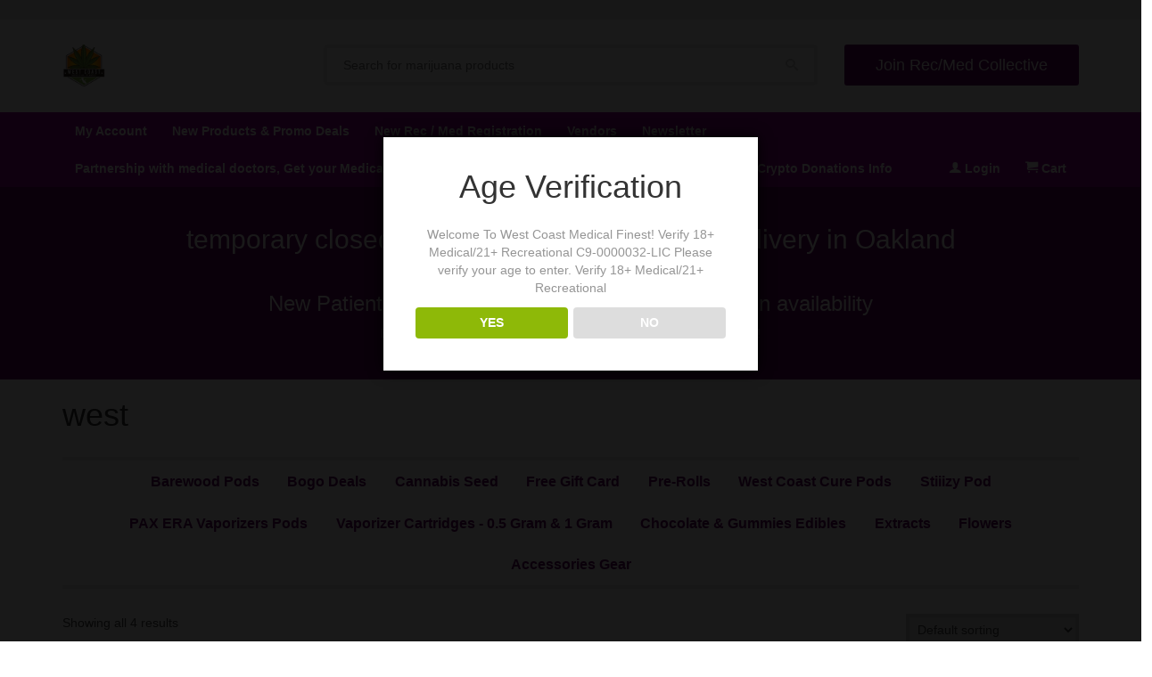

--- FILE ---
content_type: text/html; charset=UTF-8
request_url: https://www.westcoastmedicalfinest.org/product-tag/west/
body_size: 17561
content:
<!doctype html>
<html lang="en-US">
<head>
	<meta charset="UTF-8">
	<meta name="viewport" content="width=device-width, initial-scale=1">
	<link rel="profile" href="https://gmpg.org/xfn/11">

	<title>west &#8211; West Coast Medical Finest</title>
<meta name='robots' content='max-image-preview:large' />
<link rel="alternate" type="application/rss+xml" title="West Coast Medical Finest &raquo; Feed" href="https://www.westcoastmedicalfinest.org/feed/" />
<link rel="alternate" type="application/rss+xml" title="West Coast Medical Finest &raquo; Comments Feed" href="https://www.westcoastmedicalfinest.org/comments/feed/" />
<link rel="alternate" type="application/rss+xml" title="West Coast Medical Finest &raquo; west Tag Feed" href="https://www.westcoastmedicalfinest.org/product-tag/west/feed/" />
		<!-- This site uses the Google Analytics by ExactMetrics plugin v8.11.1 - Using Analytics tracking - https://www.exactmetrics.com/ -->
							<script src="//www.googletagmanager.com/gtag/js?id=G-ZSZHST5LZM"  data-cfasync="false" data-wpfc-render="false" type="text/javascript" async></script>
			<script data-cfasync="false" data-wpfc-render="false" type="text/javascript">
				var em_version = '8.11.1';
				var em_track_user = true;
				var em_no_track_reason = '';
								var ExactMetricsDefaultLocations = {"page_location":"https:\/\/www.westcoastmedicalfinest.org\/product-tag\/west\/"};
								if ( typeof ExactMetricsPrivacyGuardFilter === 'function' ) {
					var ExactMetricsLocations = (typeof ExactMetricsExcludeQuery === 'object') ? ExactMetricsPrivacyGuardFilter( ExactMetricsExcludeQuery ) : ExactMetricsPrivacyGuardFilter( ExactMetricsDefaultLocations );
				} else {
					var ExactMetricsLocations = (typeof ExactMetricsExcludeQuery === 'object') ? ExactMetricsExcludeQuery : ExactMetricsDefaultLocations;
				}

								var disableStrs = [
										'ga-disable-G-ZSZHST5LZM',
									];

				/* Function to detect opted out users */
				function __gtagTrackerIsOptedOut() {
					for (var index = 0; index < disableStrs.length; index++) {
						if (document.cookie.indexOf(disableStrs[index] + '=true') > -1) {
							return true;
						}
					}

					return false;
				}

				/* Disable tracking if the opt-out cookie exists. */
				if (__gtagTrackerIsOptedOut()) {
					for (var index = 0; index < disableStrs.length; index++) {
						window[disableStrs[index]] = true;
					}
				}

				/* Opt-out function */
				function __gtagTrackerOptout() {
					for (var index = 0; index < disableStrs.length; index++) {
						document.cookie = disableStrs[index] + '=true; expires=Thu, 31 Dec 2099 23:59:59 UTC; path=/';
						window[disableStrs[index]] = true;
					}
				}

				if ('undefined' === typeof gaOptout) {
					function gaOptout() {
						__gtagTrackerOptout();
					}
				}
								window.dataLayer = window.dataLayer || [];

				window.ExactMetricsDualTracker = {
					helpers: {},
					trackers: {},
				};
				if (em_track_user) {
					function __gtagDataLayer() {
						dataLayer.push(arguments);
					}

					function __gtagTracker(type, name, parameters) {
						if (!parameters) {
							parameters = {};
						}

						if (parameters.send_to) {
							__gtagDataLayer.apply(null, arguments);
							return;
						}

						if (type === 'event') {
														parameters.send_to = exactmetrics_frontend.v4_id;
							var hookName = name;
							if (typeof parameters['event_category'] !== 'undefined') {
								hookName = parameters['event_category'] + ':' + name;
							}

							if (typeof ExactMetricsDualTracker.trackers[hookName] !== 'undefined') {
								ExactMetricsDualTracker.trackers[hookName](parameters);
							} else {
								__gtagDataLayer('event', name, parameters);
							}
							
						} else {
							__gtagDataLayer.apply(null, arguments);
						}
					}

					__gtagTracker('js', new Date());
					__gtagTracker('set', {
						'developer_id.dNDMyYj': true,
											});
					if ( ExactMetricsLocations.page_location ) {
						__gtagTracker('set', ExactMetricsLocations);
					}
										__gtagTracker('config', 'G-ZSZHST5LZM', {"forceSSL":"true","anonymize_ip":"true","link_attribution":"true","page_path":location.pathname + location.search + location.hash} );
										window.gtag = __gtagTracker;										(function () {
						/* https://developers.google.com/analytics/devguides/collection/analyticsjs/ */
						/* ga and __gaTracker compatibility shim. */
						var noopfn = function () {
							return null;
						};
						var newtracker = function () {
							return new Tracker();
						};
						var Tracker = function () {
							return null;
						};
						var p = Tracker.prototype;
						p.get = noopfn;
						p.set = noopfn;
						p.send = function () {
							var args = Array.prototype.slice.call(arguments);
							args.unshift('send');
							__gaTracker.apply(null, args);
						};
						var __gaTracker = function () {
							var len = arguments.length;
							if (len === 0) {
								return;
							}
							var f = arguments[len - 1];
							if (typeof f !== 'object' || f === null || typeof f.hitCallback !== 'function') {
								if ('send' === arguments[0]) {
									var hitConverted, hitObject = false, action;
									if ('event' === arguments[1]) {
										if ('undefined' !== typeof arguments[3]) {
											hitObject = {
												'eventAction': arguments[3],
												'eventCategory': arguments[2],
												'eventLabel': arguments[4],
												'value': arguments[5] ? arguments[5] : 1,
											}
										}
									}
									if ('pageview' === arguments[1]) {
										if ('undefined' !== typeof arguments[2]) {
											hitObject = {
												'eventAction': 'page_view',
												'page_path': arguments[2],
											}
										}
									}
									if (typeof arguments[2] === 'object') {
										hitObject = arguments[2];
									}
									if (typeof arguments[5] === 'object') {
										Object.assign(hitObject, arguments[5]);
									}
									if ('undefined' !== typeof arguments[1].hitType) {
										hitObject = arguments[1];
										if ('pageview' === hitObject.hitType) {
											hitObject.eventAction = 'page_view';
										}
									}
									if (hitObject) {
										action = 'timing' === arguments[1].hitType ? 'timing_complete' : hitObject.eventAction;
										hitConverted = mapArgs(hitObject);
										__gtagTracker('event', action, hitConverted);
									}
								}
								return;
							}

							function mapArgs(args) {
								var arg, hit = {};
								var gaMap = {
									'eventCategory': 'event_category',
									'eventAction': 'event_action',
									'eventLabel': 'event_label',
									'eventValue': 'event_value',
									'nonInteraction': 'non_interaction',
									'timingCategory': 'event_category',
									'timingVar': 'name',
									'timingValue': 'value',
									'timingLabel': 'event_label',
									'page': 'page_path',
									'location': 'page_location',
									'title': 'page_title',
									'referrer' : 'page_referrer',
								};
								for (arg in args) {
																		if (!(!args.hasOwnProperty(arg) || !gaMap.hasOwnProperty(arg))) {
										hit[gaMap[arg]] = args[arg];
									} else {
										hit[arg] = args[arg];
									}
								}
								return hit;
							}

							try {
								f.hitCallback();
							} catch (ex) {
							}
						};
						__gaTracker.create = newtracker;
						__gaTracker.getByName = newtracker;
						__gaTracker.getAll = function () {
							return [];
						};
						__gaTracker.remove = noopfn;
						__gaTracker.loaded = true;
						window['__gaTracker'] = __gaTracker;
					})();
									} else {
										console.log("");
					(function () {
						function __gtagTracker() {
							return null;
						}

						window['__gtagTracker'] = __gtagTracker;
						window['gtag'] = __gtagTracker;
					})();
									}
			</script>
							<!-- / Google Analytics by ExactMetrics -->
		<style id='wp-img-auto-sizes-contain-inline-css' type='text/css'>
img:is([sizes=auto i],[sizes^="auto," i]){contain-intrinsic-size:3000px 1500px}
/*# sourceURL=wp-img-auto-sizes-contain-inline-css */
</style>
<style id='wp-block-library-inline-css' type='text/css'>
:root{--wp-block-synced-color:#7a00df;--wp-block-synced-color--rgb:122,0,223;--wp-bound-block-color:var(--wp-block-synced-color);--wp-editor-canvas-background:#ddd;--wp-admin-theme-color:#007cba;--wp-admin-theme-color--rgb:0,124,186;--wp-admin-theme-color-darker-10:#006ba1;--wp-admin-theme-color-darker-10--rgb:0,107,160.5;--wp-admin-theme-color-darker-20:#005a87;--wp-admin-theme-color-darker-20--rgb:0,90,135;--wp-admin-border-width-focus:2px}@media (min-resolution:192dpi){:root{--wp-admin-border-width-focus:1.5px}}.wp-element-button{cursor:pointer}:root .has-very-light-gray-background-color{background-color:#eee}:root .has-very-dark-gray-background-color{background-color:#313131}:root .has-very-light-gray-color{color:#eee}:root .has-very-dark-gray-color{color:#313131}:root .has-vivid-green-cyan-to-vivid-cyan-blue-gradient-background{background:linear-gradient(135deg,#00d084,#0693e3)}:root .has-purple-crush-gradient-background{background:linear-gradient(135deg,#34e2e4,#4721fb 50%,#ab1dfe)}:root .has-hazy-dawn-gradient-background{background:linear-gradient(135deg,#faaca8,#dad0ec)}:root .has-subdued-olive-gradient-background{background:linear-gradient(135deg,#fafae1,#67a671)}:root .has-atomic-cream-gradient-background{background:linear-gradient(135deg,#fdd79a,#004a59)}:root .has-nightshade-gradient-background{background:linear-gradient(135deg,#330968,#31cdcf)}:root .has-midnight-gradient-background{background:linear-gradient(135deg,#020381,#2874fc)}:root{--wp--preset--font-size--normal:16px;--wp--preset--font-size--huge:42px}.has-regular-font-size{font-size:1em}.has-larger-font-size{font-size:2.625em}.has-normal-font-size{font-size:var(--wp--preset--font-size--normal)}.has-huge-font-size{font-size:var(--wp--preset--font-size--huge)}.has-text-align-center{text-align:center}.has-text-align-left{text-align:left}.has-text-align-right{text-align:right}.has-fit-text{white-space:nowrap!important}#end-resizable-editor-section{display:none}.aligncenter{clear:both}.items-justified-left{justify-content:flex-start}.items-justified-center{justify-content:center}.items-justified-right{justify-content:flex-end}.items-justified-space-between{justify-content:space-between}.screen-reader-text{border:0;clip-path:inset(50%);height:1px;margin:-1px;overflow:hidden;padding:0;position:absolute;width:1px;word-wrap:normal!important}.screen-reader-text:focus{background-color:#ddd;clip-path:none;color:#444;display:block;font-size:1em;height:auto;left:5px;line-height:normal;padding:15px 23px 14px;text-decoration:none;top:5px;width:auto;z-index:100000}html :where(.has-border-color){border-style:solid}html :where([style*=border-top-color]){border-top-style:solid}html :where([style*=border-right-color]){border-right-style:solid}html :where([style*=border-bottom-color]){border-bottom-style:solid}html :where([style*=border-left-color]){border-left-style:solid}html :where([style*=border-width]){border-style:solid}html :where([style*=border-top-width]){border-top-style:solid}html :where([style*=border-right-width]){border-right-style:solid}html :where([style*=border-bottom-width]){border-bottom-style:solid}html :where([style*=border-left-width]){border-left-style:solid}html :where(img[class*=wp-image-]){height:auto;max-width:100%}:where(figure){margin:0 0 1em}html :where(.is-position-sticky){--wp-admin--admin-bar--position-offset:var(--wp-admin--admin-bar--height,0px)}@media screen and (max-width:600px){html :where(.is-position-sticky){--wp-admin--admin-bar--position-offset:0px}}

/*# sourceURL=wp-block-library-inline-css */
</style><style id='global-styles-inline-css' type='text/css'>
:root{--wp--preset--aspect-ratio--square: 1;--wp--preset--aspect-ratio--4-3: 4/3;--wp--preset--aspect-ratio--3-4: 3/4;--wp--preset--aspect-ratio--3-2: 3/2;--wp--preset--aspect-ratio--2-3: 2/3;--wp--preset--aspect-ratio--16-9: 16/9;--wp--preset--aspect-ratio--9-16: 9/16;--wp--preset--color--black: #000000;--wp--preset--color--cyan-bluish-gray: #abb8c3;--wp--preset--color--white: #ffffff;--wp--preset--color--pale-pink: #f78da7;--wp--preset--color--vivid-red: #cf2e2e;--wp--preset--color--luminous-vivid-orange: #ff6900;--wp--preset--color--luminous-vivid-amber: #fcb900;--wp--preset--color--light-green-cyan: #7bdcb5;--wp--preset--color--vivid-green-cyan: #00d084;--wp--preset--color--pale-cyan-blue: #8ed1fc;--wp--preset--color--vivid-cyan-blue: #0693e3;--wp--preset--color--vivid-purple: #9b51e0;--wp--preset--gradient--vivid-cyan-blue-to-vivid-purple: linear-gradient(135deg,rgb(6,147,227) 0%,rgb(155,81,224) 100%);--wp--preset--gradient--light-green-cyan-to-vivid-green-cyan: linear-gradient(135deg,rgb(122,220,180) 0%,rgb(0,208,130) 100%);--wp--preset--gradient--luminous-vivid-amber-to-luminous-vivid-orange: linear-gradient(135deg,rgb(252,185,0) 0%,rgb(255,105,0) 100%);--wp--preset--gradient--luminous-vivid-orange-to-vivid-red: linear-gradient(135deg,rgb(255,105,0) 0%,rgb(207,46,46) 100%);--wp--preset--gradient--very-light-gray-to-cyan-bluish-gray: linear-gradient(135deg,rgb(238,238,238) 0%,rgb(169,184,195) 100%);--wp--preset--gradient--cool-to-warm-spectrum: linear-gradient(135deg,rgb(74,234,220) 0%,rgb(151,120,209) 20%,rgb(207,42,186) 40%,rgb(238,44,130) 60%,rgb(251,105,98) 80%,rgb(254,248,76) 100%);--wp--preset--gradient--blush-light-purple: linear-gradient(135deg,rgb(255,206,236) 0%,rgb(152,150,240) 100%);--wp--preset--gradient--blush-bordeaux: linear-gradient(135deg,rgb(254,205,165) 0%,rgb(254,45,45) 50%,rgb(107,0,62) 100%);--wp--preset--gradient--luminous-dusk: linear-gradient(135deg,rgb(255,203,112) 0%,rgb(199,81,192) 50%,rgb(65,88,208) 100%);--wp--preset--gradient--pale-ocean: linear-gradient(135deg,rgb(255,245,203) 0%,rgb(182,227,212) 50%,rgb(51,167,181) 100%);--wp--preset--gradient--electric-grass: linear-gradient(135deg,rgb(202,248,128) 0%,rgb(113,206,126) 100%);--wp--preset--gradient--midnight: linear-gradient(135deg,rgb(2,3,129) 0%,rgb(40,116,252) 100%);--wp--preset--font-size--small: 13px;--wp--preset--font-size--medium: 20px;--wp--preset--font-size--large: 36px;--wp--preset--font-size--x-large: 42px;--wp--preset--spacing--20: 0.44rem;--wp--preset--spacing--30: 0.67rem;--wp--preset--spacing--40: 1rem;--wp--preset--spacing--50: 1.5rem;--wp--preset--spacing--60: 2.25rem;--wp--preset--spacing--70: 3.38rem;--wp--preset--spacing--80: 5.06rem;--wp--preset--shadow--natural: 6px 6px 9px rgba(0, 0, 0, 0.2);--wp--preset--shadow--deep: 12px 12px 50px rgba(0, 0, 0, 0.4);--wp--preset--shadow--sharp: 6px 6px 0px rgba(0, 0, 0, 0.2);--wp--preset--shadow--outlined: 6px 6px 0px -3px rgb(255, 255, 255), 6px 6px rgb(0, 0, 0);--wp--preset--shadow--crisp: 6px 6px 0px rgb(0, 0, 0);}:where(.is-layout-flex){gap: 0.5em;}:where(.is-layout-grid){gap: 0.5em;}body .is-layout-flex{display: flex;}.is-layout-flex{flex-wrap: wrap;align-items: center;}.is-layout-flex > :is(*, div){margin: 0;}body .is-layout-grid{display: grid;}.is-layout-grid > :is(*, div){margin: 0;}:where(.wp-block-columns.is-layout-flex){gap: 2em;}:where(.wp-block-columns.is-layout-grid){gap: 2em;}:where(.wp-block-post-template.is-layout-flex){gap: 1.25em;}:where(.wp-block-post-template.is-layout-grid){gap: 1.25em;}.has-black-color{color: var(--wp--preset--color--black) !important;}.has-cyan-bluish-gray-color{color: var(--wp--preset--color--cyan-bluish-gray) !important;}.has-white-color{color: var(--wp--preset--color--white) !important;}.has-pale-pink-color{color: var(--wp--preset--color--pale-pink) !important;}.has-vivid-red-color{color: var(--wp--preset--color--vivid-red) !important;}.has-luminous-vivid-orange-color{color: var(--wp--preset--color--luminous-vivid-orange) !important;}.has-luminous-vivid-amber-color{color: var(--wp--preset--color--luminous-vivid-amber) !important;}.has-light-green-cyan-color{color: var(--wp--preset--color--light-green-cyan) !important;}.has-vivid-green-cyan-color{color: var(--wp--preset--color--vivid-green-cyan) !important;}.has-pale-cyan-blue-color{color: var(--wp--preset--color--pale-cyan-blue) !important;}.has-vivid-cyan-blue-color{color: var(--wp--preset--color--vivid-cyan-blue) !important;}.has-vivid-purple-color{color: var(--wp--preset--color--vivid-purple) !important;}.has-black-background-color{background-color: var(--wp--preset--color--black) !important;}.has-cyan-bluish-gray-background-color{background-color: var(--wp--preset--color--cyan-bluish-gray) !important;}.has-white-background-color{background-color: var(--wp--preset--color--white) !important;}.has-pale-pink-background-color{background-color: var(--wp--preset--color--pale-pink) !important;}.has-vivid-red-background-color{background-color: var(--wp--preset--color--vivid-red) !important;}.has-luminous-vivid-orange-background-color{background-color: var(--wp--preset--color--luminous-vivid-orange) !important;}.has-luminous-vivid-amber-background-color{background-color: var(--wp--preset--color--luminous-vivid-amber) !important;}.has-light-green-cyan-background-color{background-color: var(--wp--preset--color--light-green-cyan) !important;}.has-vivid-green-cyan-background-color{background-color: var(--wp--preset--color--vivid-green-cyan) !important;}.has-pale-cyan-blue-background-color{background-color: var(--wp--preset--color--pale-cyan-blue) !important;}.has-vivid-cyan-blue-background-color{background-color: var(--wp--preset--color--vivid-cyan-blue) !important;}.has-vivid-purple-background-color{background-color: var(--wp--preset--color--vivid-purple) !important;}.has-black-border-color{border-color: var(--wp--preset--color--black) !important;}.has-cyan-bluish-gray-border-color{border-color: var(--wp--preset--color--cyan-bluish-gray) !important;}.has-white-border-color{border-color: var(--wp--preset--color--white) !important;}.has-pale-pink-border-color{border-color: var(--wp--preset--color--pale-pink) !important;}.has-vivid-red-border-color{border-color: var(--wp--preset--color--vivid-red) !important;}.has-luminous-vivid-orange-border-color{border-color: var(--wp--preset--color--luminous-vivid-orange) !important;}.has-luminous-vivid-amber-border-color{border-color: var(--wp--preset--color--luminous-vivid-amber) !important;}.has-light-green-cyan-border-color{border-color: var(--wp--preset--color--light-green-cyan) !important;}.has-vivid-green-cyan-border-color{border-color: var(--wp--preset--color--vivid-green-cyan) !important;}.has-pale-cyan-blue-border-color{border-color: var(--wp--preset--color--pale-cyan-blue) !important;}.has-vivid-cyan-blue-border-color{border-color: var(--wp--preset--color--vivid-cyan-blue) !important;}.has-vivid-purple-border-color{border-color: var(--wp--preset--color--vivid-purple) !important;}.has-vivid-cyan-blue-to-vivid-purple-gradient-background{background: var(--wp--preset--gradient--vivid-cyan-blue-to-vivid-purple) !important;}.has-light-green-cyan-to-vivid-green-cyan-gradient-background{background: var(--wp--preset--gradient--light-green-cyan-to-vivid-green-cyan) !important;}.has-luminous-vivid-amber-to-luminous-vivid-orange-gradient-background{background: var(--wp--preset--gradient--luminous-vivid-amber-to-luminous-vivid-orange) !important;}.has-luminous-vivid-orange-to-vivid-red-gradient-background{background: var(--wp--preset--gradient--luminous-vivid-orange-to-vivid-red) !important;}.has-very-light-gray-to-cyan-bluish-gray-gradient-background{background: var(--wp--preset--gradient--very-light-gray-to-cyan-bluish-gray) !important;}.has-cool-to-warm-spectrum-gradient-background{background: var(--wp--preset--gradient--cool-to-warm-spectrum) !important;}.has-blush-light-purple-gradient-background{background: var(--wp--preset--gradient--blush-light-purple) !important;}.has-blush-bordeaux-gradient-background{background: var(--wp--preset--gradient--blush-bordeaux) !important;}.has-luminous-dusk-gradient-background{background: var(--wp--preset--gradient--luminous-dusk) !important;}.has-pale-ocean-gradient-background{background: var(--wp--preset--gradient--pale-ocean) !important;}.has-electric-grass-gradient-background{background: var(--wp--preset--gradient--electric-grass) !important;}.has-midnight-gradient-background{background: var(--wp--preset--gradient--midnight) !important;}.has-small-font-size{font-size: var(--wp--preset--font-size--small) !important;}.has-medium-font-size{font-size: var(--wp--preset--font-size--medium) !important;}.has-large-font-size{font-size: var(--wp--preset--font-size--large) !important;}.has-x-large-font-size{font-size: var(--wp--preset--font-size--x-large) !important;}
/*# sourceURL=global-styles-inline-css */
</style>

<style id='classic-theme-styles-inline-css' type='text/css'>
/*! This file is auto-generated */
.wp-block-button__link{color:#fff;background-color:#32373c;border-radius:9999px;box-shadow:none;text-decoration:none;padding:calc(.667em + 2px) calc(1.333em + 2px);font-size:1.125em}.wp-block-file__button{background:#32373c;color:#fff;text-decoration:none}
/*# sourceURL=/wp-includes/css/classic-themes.min.css */
</style>
<style id='woocommerce-inline-inline-css' type='text/css'>
.woocommerce form .form-row .required { visibility: visible; }
/*# sourceURL=woocommerce-inline-inline-css */
</style>
<link rel='stylesheet' id='wpo_min-header-0-css' href='https://www.westcoastmedicalfinest.org/wp-content/cache/wpo-minify/1766465020/assets/wpo-minify-header-bcf22e12.min.css' type='text/css' media='all' />
<link rel='stylesheet' id='wpo_min-header-1-css' href='https://www.westcoastmedicalfinest.org/wp-content/cache/wpo-minify/1766465020/assets/wpo-minify-header-2f22120a.min.css' type='text/css' media='only screen and (max-width: 768px)' />
<link rel='stylesheet' id='wpo_min-header-2-css' href='https://www.westcoastmedicalfinest.org/wp-content/cache/wpo-minify/1766465020/assets/wpo-minify-header-a5114595.min.css' type='text/css' media='all' />
<script type="text/javascript" src="https://www.westcoastmedicalfinest.org/wp-content/cache/wpo-minify/1766465020/assets/wpo-minify-header-7c610e5f.min.js" id="wpo_min-header-0-js"></script>
<script type="text/javascript" id="wpo_min-header-1-js-extra">
/* <![CDATA[ */
var xoo_aff_localize = {"adminurl":"https://www.westcoastmedicalfinest.org/wp-admin/admin-ajax.php","password_strength":{"min_password_strength":3,"i18n_password_error":"Please enter a stronger password.","i18n_password_hint":"Hint: The password should be at least twelve characters long. To make it stronger, use upper and lower case letters, numbers, and symbols like ! &quot; ? $ % ^ &amp; )."}};
//# sourceURL=wpo_min-header-1-js-extra
/* ]]> */
</script>
<script type="text/javascript" src="https://www.westcoastmedicalfinest.org/wp-content/cache/wpo-minify/1766465020/assets/wpo-minify-header-3855065b.min.js" id="wpo_min-header-1-js" defer="defer" data-wp-strategy="defer"></script>
<script type="text/javascript" src="https://www.westcoastmedicalfinest.org/wp-content/cache/wpo-minify/1766465020/assets/wpo-minify-header-a56e0b5c.min.js" id="wpo_min-header-2-js" async="async" data-wp-strategy="async"></script>
<script type="text/javascript" id="wpo_min-header-3-js-extra">
/* <![CDATA[ */
var object_name = {"bgImage":"","minAge":"18","imgLogo":"","logoWidth":"","logoHeight":"","title":"Age Verification","copy":"Welcome To West Coast Medical Finest!\n\nVerify 18+ Medical/21+ Recreational\n\nC9-0000032-LIC\n\nPlease verify your\nage to enter. Verify 18+ Medical/21+ Recreational","btnYes":"YES","btnNo":"NO","successTitle":"Success!","successText":"You are now being redirected back to the site ...","successMessage":"","failTitle":"Sorry!","failText":"You are not old enough to view the site ...","messageTime":"","redirectOnFail":"","beforeContent":"","afterContent":""};
//# sourceURL=wpo_min-header-3-js-extra
/* ]]> */
</script>
<script type="text/javascript" src="https://www.westcoastmedicalfinest.org/wp-content/cache/wpo-minify/1766465020/assets/wpo-minify-header-17ea1911.min.js" id="wpo_min-header-3-js"></script>
<script type="text/javascript" id="wpo_min-header-4-js-extra">
/* <![CDATA[ */
var woocommerce_params = {"ajax_url":"/wp-admin/admin-ajax.php","wc_ajax_url":"/?wc-ajax=%%endpoint%%","i18n_password_show":"Show password","i18n_password_hide":"Hide password"};
//# sourceURL=wpo_min-header-4-js-extra
/* ]]> */
</script>
<script type="text/javascript" src="https://www.westcoastmedicalfinest.org/wp-content/cache/wpo-minify/1766465020/assets/wpo-minify-header-32af2071.min.js" id="wpo_min-header-4-js" defer="defer" data-wp-strategy="defer"></script>
<script type="text/javascript" src="https://www.westcoastmedicalfinest.org/wp-content/cache/wpo-minify/1766465020/assets/wpo-minify-header-30780617.min.js" id="wpo_min-header-5-js"></script>
<link rel="https://api.w.org/" href="https://www.westcoastmedicalfinest.org/wp-json/" /><link rel="alternate" title="JSON" type="application/json" href="https://www.westcoastmedicalfinest.org/wp-json/wp/v2/product_tag/429" /><link rel="EditURI" type="application/rsd+xml" title="RSD" href="https://www.westcoastmedicalfinest.org/xmlrpc.php?rsd" />
<meta name="generator" content="WordPress 6.9" />
<meta name="generator" content="WooCommerce 10.4.3" />
<script type="text/javascript">
(function(url){
	if(/(?:Chrome\/26\.0\.1410\.63 Safari\/537\.31|WordfenceTestMonBot)/.test(navigator.userAgent)){ return; }
	var addEvent = function(evt, handler) {
		if (window.addEventListener) {
			document.addEventListener(evt, handler, false);
		} else if (window.attachEvent) {
			document.attachEvent('on' + evt, handler);
		}
	};
	var removeEvent = function(evt, handler) {
		if (window.removeEventListener) {
			document.removeEventListener(evt, handler, false);
		} else if (window.detachEvent) {
			document.detachEvent('on' + evt, handler);
		}
	};
	var evts = 'contextmenu dblclick drag dragend dragenter dragleave dragover dragstart drop keydown keypress keyup mousedown mousemove mouseout mouseover mouseup mousewheel scroll'.split(' ');
	var logHuman = function() {
		if (window.wfLogHumanRan) { return; }
		window.wfLogHumanRan = true;
		var wfscr = document.createElement('script');
		wfscr.type = 'text/javascript';
		wfscr.async = true;
		wfscr.src = url + '&r=' + Math.random();
		(document.getElementsByTagName('head')[0]||document.getElementsByTagName('body')[0]).appendChild(wfscr);
		for (var i = 0; i < evts.length; i++) {
			removeEvent(evts[i], logHuman);
		}
	};
	for (var i = 0; i < evts.length; i++) {
		addEvent(evts[i], logHuman);
	}
})('//www.westcoastmedicalfinest.org/?wordfence_lh=1&hid=C290F89BC7887EF2A89FC9235619166B');
</script>	<noscript><style>.woocommerce-product-gallery{ opacity: 1 !important; }</style></noscript>
	<link rel="preconnect" href="//code.tidio.co"><link rel="icon" href="https://www.westcoastmedicalfinest.org/wp-content/uploads/2021/01/cropped-06DC5CCC-B2A6-4EEC-9DBA-DF9BCB756578-1-32x32.jpeg" sizes="32x32" />
<link rel="icon" href="https://www.westcoastmedicalfinest.org/wp-content/uploads/2021/01/cropped-06DC5CCC-B2A6-4EEC-9DBA-DF9BCB756578-1-192x192.jpeg" sizes="192x192" />
<link rel="apple-touch-icon" href="https://www.westcoastmedicalfinest.org/wp-content/uploads/2021/01/cropped-06DC5CCC-B2A6-4EEC-9DBA-DF9BCB756578-1-180x180.jpeg" />
<meta name="msapplication-TileImage" content="https://www.westcoastmedicalfinest.org/wp-content/uploads/2021/01/cropped-06DC5CCC-B2A6-4EEC-9DBA-DF9BCB756578-1-270x270.jpeg" />
	<style type="text/css">
	/* H32B2017 Customizer Styles */
	

	#page, 
	#primary, 
	#secondary, 
	#colophon { 
		color: #444444; 
	}
	
	h1, .h1 { 
		color: #333333; 
	}
	h2, .h2, .wc-block-grid .wc-block-grid__products .wc-block-grid__product a .wc-block-grid__product-title { 
		color: #333333; 
	}
	h3, .h3 { 
		color: #444444; 
	}
	h4, .h4 { 
		color: #666666; 
	}
	
	a, 
	a:visited, 
	a:link { 
		color: #660066; 
	} 
	a:hover, 
	a:focus { 
		color: #990099; 
	} 

	.btn,
	a.btn, 
	.button, 
	button, 
	input[type="submit"] { 
		color: #ffffff; 
		background-color: #660066; 
	}
	.btn:hover, 
	.btn:focus, 
	.button:hover, 
	.button:focus, 
	button:hover, 
	button:focus, 
	input[type="submit"]:hover, 
	input[type="submit"]:focus { 
		color: #ffffff; 
		background-color: #990099; 
	}
	

	
	#top-header { 
		color: #333333; 
		background-color: #eeeeee 
	}
	
	#top-header a, 
	#top-header a:visited, 
	#top-header a:link { 
		color: #660066; 
	}
	
	#top-header a:hover,
	#top-header a:focus, 
	#top-header a.link:hover, 
	a.link:focus { 
		color: #990099; 
	}
	
	
	.main-navigation { 
		background-color: #990099; 
	} 
	
	.main-navigation ul li a, 
	.main-navigation ul li a:visited, 
	.main-navigation ul li a:active { 
		color: #ffffff; 
	}
	
	.main-navigation ul li:hover > a, 
	.main-navigation ul li:focus > a { 
		background-color: #660066; 
	}
	
	.main-navigation ul ul { 
		background-color: #660066; 
	} 

	.main-navigation ul ul li:hover > a, 
	.main-navigation ul ul li:focus > a, 
	.main-navigation ul ul ul li:hover > a, 
	.main-navigation ul ul ul li:focus > a { 
		background-color: #330033; 
	}
	

	.footer-navigation { 
		background-color: #990099; 
	} 
	
	.footer-navigation ul li a, 
	.footer-navigation ul li a:visited, 
	.footer-navigation ul li a:active { 
		color: #ffffff; 
	}
	
	.footer-navigation ul li:hover > a, 
	.footer-navigation ul li:focus > a { 
		background-color: #660066; 
	}
	
	.footer-navigation ul ul { 
		background-color: #660066; 
	} 

	.footer-navigation ul ul li:hover > a, 
	.footer-navigation ul ul li:focus > a, 
	.footer-navigation ul ul ul li:hover > a, 
	.footer-navigation ul ul ul li:focus > a { 
		background-color: #330033; 
	}	
	
	
	.mobile-sidebar {
		background-color: #990099; 
	}
	.mobile-sidebar-header {
		background-color: #660066; 
	}
	.mobile-sidebar-header a {
		color: #ffffff; 
	}
	.mobile-sidebar ul li:hover > a {
		background-color: #660066; 
	}
	
	
	
	
	.header-promo { 
		background-color: #660066; 
	}
	
	.header-promo h1, 
	.header-promo h2, 
	.header-promo h3, 
	.header-promo h4, 
	.header-promo p { 
		color: #ffffff; 
	}
	
	.header-promo a, 
	.header-promo a:visited, 
	.header-promo a:link { 
		color: #ffffff; 
	}
	
	.header-promo a:hover, 
	.header-promo a:focus { 
		color: #cc00cc; 
	}
	

	.footer-promo { 
		background-color: #660066; 
	}
	
	.footer-promo h1,
	.footer-promo h2,
	.footer-promo h3,
	.footer-promo h4,
	.footer-promo p { 
		color: #ffffff; 
		background-color: #660066; 
	}
	
	.footer-promo a, 
	.footer-promo a:visited, 
	.footer-promo a:link { 
		color: #ffffff; 
	}
	
	.footer-promo a:hover, 
	.footer-promo a:focus { 
		color: #cc00cc; 
	}


	.single-promo { 
		background-color: #990099; 
	}
	
	.single-promo h1,
	.single-promo h2,
	.single-promo h3,
	.single-promo h4,
	.single-promo p { 
		color: #ffffff; 
	}
	
	.single-promo a, 
	.single-promo a:visited, 
	.single-promo a:link { 
		color: #ffffff; 
	}
	
	.single-promo a:hover, 
	.single-promo a:focus { 
		color: #cc00cc; 
	}


	nav.pagination .nav-links a,
	body.woocommerce div.product .woocommerce-tabs ul.tabs li.active a, 
	body.woocommerce-account .woocommerce-MyAccount-navigation ul li.is-active > a,
	body.woocommerce nav.woocommerce-pagination ul.page-numbers li a, 
	body.woocommerce nav.woocommerce-pagination ul.page-numbers li span {
 		background: #660066; 
		color: #ffffff; 
	}
	nav.pagination .nav-links a:hover,
	nav.pagination .nav-links a:focus,
	body.woocommerce nav.woocommerce-pagination ul.page-numbers li a:focus, 
	body.woocommerce nav.woocommerce-pagination ul.page-numbers li a:hover { 
		background: #990099;
		color: #ffffff; 
	}
	body.woocommerce ul.products li.product a:hover > img,
	.wc-block-grid .wc-block-grid__products .wc-block-grid__product:hover > a > .wc-block-grid__product-image img { 
		border-color: #990099; 
	}
	body.woocommerce-active ul.products li.product a:hover > img { 
		border-color: #990099; 
	}
	body.woocommerce #respond input#submit,
	body.woocommerce #respond input#submit.alt, 
	body.woocommerce a.button.alt, 
	body.woocommerce button.button.alt, 
	body.woocommerce input.button.alt { 
		background-color: #660066; 
		color: #ffffff; 
	}
	body.woocommerce-page #respond input#submit.alt, 
	body.woocommerce-page a.button.alt, 
	body.woocommerce-page button.button.alt, 
	body.woocommerce-page input.button.alt { 
		background-color: #660066; 
		color: #ffffff; 
	}
	body.woocommerce div.product .woocommerce-tabs ul.tabs li.active:hover > a, 
	body.woocommerce-account .woocommerce-MyAccount-navigation ul li.is-active:hover > a, 
	body.woocommerce div.product .woocommerce-tabs ul.tabs li.active:focus > a, 
	body.woocommerce-account .woocommerce-MyAccount-navigation ul li.is-active:focus > a { 
		background-color: #990099; 
		color: #ffffff; 
	}
	body.woocommerce #respond input#submit:hover,
	body.woocommerce #respond input#submit.alt:hover, 
	body.woocommerce a.button.alt:hover, 
	body.woocommerce button.button.alt:hover, 
	body.woocommerce input.button.alt:hover { 
		background-color: #990099; 
		color: #ffffff; 
	}
	body.woocommerce-page #respond input#submit.alt:hover, 
	body.woocommerce-page a.button.alt:hover, 
	body.woocommerce-page button.button.alt:hover, 
	body.woocommerce-page input.button.alt:hover { 
		background-color: #990099; 
		color: #ffffff; 
	}
	
	
	body.woocommerce div.woocommerce ul.products li.product a.button,
	body.woocommerce-page div.woocommerce ul.products li.product a.button,
	div.woocommerce ul.products li.product a.button,
	ul.products li.product a.button,
	a.wp-block-button__link.add_to_cart_button,
	body.woocommerce div.woocommerce ul.products li.product a.button:visited,
	body.woocommerce-page div.woocommerce ul.products li.product a.button:visited,
	div.woocommerce ul.products li.product a.button:visited,
	ul.products li.product a.button:visited,
	a.wp-block-button__link.add_to_cart_button:visited { 
		background-color: #cccccc; 
		color: #666666; 
	}
	

	body.woocommerce div.woocommerce ul.products li.product a.button:hover,
	body.woocommerce-page div.woocommerce ul.products li.product a.button:hover,
	div.woocommerce ul.products li.product a.button:hover,
	ul.products li.product a.button:hover,
	a.wp-block-button__link.add_to_cart_button:hover,
	body.woocommerce div.woocommerce ul.products li.product a.button:focus,
	body.woocommerce-page div.woocommerce ul.products li.product a.button:focus,
	div.woocommerce ul.products li.product a.button:focus,
	ul.products li.product a.button:focus,
	a.wp-block-button__link.add_to_cart_button:focus,
	body.woocommerce div.woocommerce ul.products li.product a.button:active,
	body.woocommerce-page div.woocommerce ul.products li.product a.button:active,
	div.woocommerce ul.products li.product a.button:active,
	ul.products li.product a.button:active,
	a.wp-block-button__link.add_to_cart_button:active { 
		background-color: #990099; 
		color: #ffffff; 
	}
	
	body.woocommerce #respond input#submit.alt.disabled, 
	body.woocommerce #respond input#submit.alt.disabled:hover, 
	body.woocommerce #respond input#submit.alt:disabled, 
	body.woocommerce #respond input#submit.alt:disabled:hover, 
	body.woocommerce #respond input#submit.alt:disabled[disabled], 
	body.woocommerce #respond input#submit.alt:disabled[disabled]:hover, 
	body.woocommerce a.button.alt.disabled, 
	body.woocommerce a.button.alt.disabled:hover, 
	body.woocommerce a.button.alt:disabled, 
	body.woocommerce a.button.alt:disabled:hover, 
	body.woocommerce a.button.alt:disabled[disabled], 
	body.woocommerce a.button.alt:disabled[disabled]:hover, 
	body.woocommerce button.button.alt.disabled, 
	body.woocommerce button.button.alt.disabled:hover, 
	body.woocommerce button.button.alt:disabled, 
	body.woocommerce button.button.alt:disabled:hover, 
	body.woocommerce button.button.alt:disabled[disabled], 
	body.woocommerce button.button.alt:disabled[disabled]:hover, 
	body.woocommerce input.button.alt.disabled, 
	body.woocommerce input.button.alt.disabled:hover, 
	body.woocommerce input.button.alt:disabled, 
	body.woocommerce input.button.alt:disabled:hover, 
	body.woocommerce input.button.alt:disabled[disabled], 
	body.woocommerce input.button.alt:disabled[disabled]:hover {
		background-color: #660066; 
		color: #ffffff; 
	}	
	
	</style>

<link rel='stylesheet' id='wpo_min-footer-0-css' href='https://www.westcoastmedicalfinest.org/wp-content/cache/wpo-minify/1766465020/assets/wpo-minify-footer-7b0b0e87.min.css' type='text/css' media='all' />
</head>

<body class="archive tax-product_tag term-west term-429 wp-custom-logo wp-theme-h32b2017 theme-h32b2017 woocommerce woocommerce-page woocommerce-no-js has-sidebar h32b-indica-theme woocommerce-active">

<div id="page" class="site">

	<a class="skip-link screen-reader-text" href="#content">Skip to content</a>
	
			
	<div id="top-header">

		<div class="container">
			<div class="row">

				<div id="top-message" class="col-md-5 col-sm-4 first">
									</div><!-- .top-message -->

				<div id="top-nav" class="col-md-7 col-sm-8 last">
									</div><!-- #top-nav -->

			</div>
		</div>
		
	</div><!-- #top-header -->
	

	<header id="masthead" class="site-header" role="banner">
	
			
		<div class="container site-branding">
			<div class="row">
			
				<div id="site-logo" class="col-md-3 col-sm-4 first">
					<a href="https://www.westcoastmedicalfinest.org">
						<img src="https://www.westcoastmedicalfinest.org/wp-content/uploads/2021/01/cropped-cropped-06DC5CCC-B2A6-4EEC-9DBA-DF9BCB756578-1.jpeg" alt="West Coast Medical Finest" />					</a>
					<div class="visible-xs pull-right">
						<a id="mobile-menu-btn"><span class="icon-paragraph-justify"></span></a>
					</div>
				</div><!-- #site-logo -->
				
				<div id="site-search" class="col-md-9 col-sm-8 last">
					<div class="row">
						
						<div class="search col-md-8">
								
							<form id="header-searchform" role="search" method="get" class="search-form form-inline" action="https://www.westcoastmedicalfinest.org/">
							    <label class="sr-only">Search</label>
							    <input type="search" class="search-field" placeholder="Search for marijuana products" value="" name="s" title="Search for:" />

								<input type="hidden" name="post_type" value="product" />
							    <input id="header-search-btn" type="submit" value="&#xe986;" />
							</form>
		
						</div><!-- .search -->

						<div class="call-to-action col-md-4 hidden-xs hidden-sm">
							
							<a href="https://www.westcoastmedicalfinest.org/new-recreational-or-medical-registration/" class="btn btn-lg btn-block">Join Rec/Med Collective</a>

						</div><!-- .call-to-action -->
	
					</div><!-- .row -->
				</div><!-- #site-search -->
			
			</div><!-- .row -->
		</div><!-- .site-branding -->


				
		<nav id="site-navigation" class="main-navigation hidden-xs" role="navigation">
			<div class="container">

				<div class="row">

					<div class="col-md-12">
						<div class="menu-product-menu-container"><ul id="primary-menu" class="nav-menu"><li id="menu-item-383" class="menu-item menu-item-type-post_type menu-item-object-page menu-item-383"><a href="https://www.westcoastmedicalfinest.org/?page_id=131">My Account</a></li>
<li id="menu-item-400" class="menu-item menu-item-type-post_type menu-item-object-page menu-item-400"><a href="https://www.westcoastmedicalfinest.org/?page_id=399">New Products &#038; Promo Deals</a></li>
<li id="menu-item-17401" class="menu-item menu-item-type-post_type menu-item-object-page menu-item-17401"><a href="https://www.westcoastmedicalfinest.org/new-recreational-or-medical-registration/">New Rec / Med Registration</a></li>
<li id="menu-item-375" class="menu-item menu-item-type-post_type menu-item-object-page menu-item-375"><a href="https://www.westcoastmedicalfinest.org/vendors/">Vendors</a></li>
<li id="menu-item-6419" class="menu-item menu-item-type-post_type menu-item-object-page menu-item-6419"><a href="https://www.westcoastmedicalfinest.org/newsletter/">Newsletter</a></li>
<li id="menu-item-17399" class="menu-item menu-item-type-post_type menu-item-object-page menu-item-17399"><a href="https://www.westcoastmedicalfinest.org/our-partnership-with-medical-doctors/">Partnership with medical doctors, Get your Medical Card</a></li>
<li id="menu-item-80945" class="menu-item menu-item-type-taxonomy menu-item-object-product_cat menu-item-80945"><a href="https://www.westcoastmedicalfinest.org/product-category/bogo-deals/">Bogo Deals</a></li>
<li id="menu-item-552" class="menu-item menu-item-type-post_type menu-item-object-page menu-item-home menu-item-has-children menu-item-552"><a href="https://www.westcoastmedicalfinest.org/">Product Menu</a>
<ul class="sub-menu">
	<li id="menu-item-66931" class="menu-item menu-item-type-taxonomy menu-item-object-product_cat menu-item-66931"><a href="https://www.westcoastmedicalfinest.org/product-category/cannabis-seed/">Cannabis Seed</a></li>
	<li id="menu-item-567" class="menu-item menu-item-type-taxonomy menu-item-object-product_cat menu-item-has-children menu-item-567"><a href="https://www.westcoastmedicalfinest.org/product-category/flowers/">Flowers</a>
	<ul class="sub-menu">
		<li id="menu-item-734" class="menu-item menu-item-type-taxonomy menu-item-object-product_cat menu-item-734"><a href="https://www.westcoastmedicalfinest.org/product-category/flowers/indica-flowers/">Indica Flowers</a></li>
		<li id="menu-item-733" class="menu-item menu-item-type-taxonomy menu-item-object-product_cat menu-item-733"><a href="https://www.westcoastmedicalfinest.org/product-category/flowers/sativa-flowers/">Sativa Flowers</a></li>
		<li id="menu-item-731" class="menu-item menu-item-type-taxonomy menu-item-object-product_cat menu-item-731"><a href="https://www.westcoastmedicalfinest.org/product-category/flowers/hybrid-flowers/">Hybrid Flowers</a></li>
		<li id="menu-item-735" class="menu-item menu-item-type-taxonomy menu-item-object-product_cat menu-item-735"><a href="https://www.westcoastmedicalfinest.org/product-category/flowers/cbd-flowers/">CBD Flowers</a></li>
	</ul>
</li>
	<li id="menu-item-736" class="menu-item menu-item-type-taxonomy menu-item-object-product_cat menu-item-has-children menu-item-736"><a href="https://www.westcoastmedicalfinest.org/product-category/edibles/">Chocolate &amp; Gummies Edibles</a>
	<ul class="sub-menu">
		<li id="menu-item-2973" class="menu-item menu-item-type-taxonomy menu-item-object-product_cat menu-item-has-children menu-item-2973"><a href="https://www.westcoastmedicalfinest.org/product-category/edibles/thc-cbd-edibles/">THC/CBD Edibles</a>
		<ul class="sub-menu">
			<li id="menu-item-2974" class="menu-item menu-item-type-taxonomy menu-item-object-product_cat menu-item-2974"><a href="https://www.westcoastmedicalfinest.org/product-category/edibles/cbd-edibles/">Pure CBD Edibles</a></li>
			<li id="menu-item-17368" class="menu-item menu-item-type-taxonomy menu-item-object-product_cat menu-item-17368"><a href="https://www.westcoastmedicalfinest.org/product-category/edibles/pure-thc-edibles/">Pure THC Edibles</a></li>
		</ul>
</li>
	</ul>
</li>
	<li id="menu-item-17657" class="menu-item menu-item-type-taxonomy menu-item-object-product_cat menu-item-17657"><a href="https://www.westcoastmedicalfinest.org/product-category/cannabis-drink/">Tincture &amp; Cannabis Drink</a></li>
	<li id="menu-item-565" class="menu-item menu-item-type-taxonomy menu-item-object-product_cat menu-item-565"><a href="https://www.westcoastmedicalfinest.org/product-category/extracts/">Concentrates</a></li>
	<li id="menu-item-33513" class="menu-item menu-item-type-taxonomy menu-item-object-product_cat menu-item-33513"><a href="https://www.westcoastmedicalfinest.org/product-category/pods/">West Coast Cure Pods</a></li>
	<li id="menu-item-59134" class="menu-item menu-item-type-taxonomy menu-item-object-product_cat menu-item-59134"><a href="https://www.westcoastmedicalfinest.org/product-category/barewoods-pods/">Barewood Pod</a></li>
	<li id="menu-item-566" class="menu-item menu-item-type-taxonomy menu-item-object-product_cat menu-item-566"><a href="https://www.westcoastmedicalfinest.org/product-category/cartridges/">Vaporizer Cartridges &#8211; 0.5 Gram &amp; 1 Gram</a></li>
	<li id="menu-item-17576" class="menu-item menu-item-type-taxonomy menu-item-object-product_cat menu-item-17576"><a href="https://www.westcoastmedicalfinest.org/product-category/stiiizy-pod/">Stiiizy Pod</a></li>
	<li id="menu-item-17587" class="menu-item menu-item-type-taxonomy menu-item-object-product_cat menu-item-17587"><a href="https://www.westcoastmedicalfinest.org/product-category/pax-era/">PAX ERA Vaporizers Pods</a></li>
	<li id="menu-item-17595" class="menu-item menu-item-type-taxonomy menu-item-object-product_cat menu-item-17595"><a href="https://www.westcoastmedicalfinest.org/product-category/pre-rolls/">Pre-Rolls</a></li>
	<li id="menu-item-17589" class="menu-item menu-item-type-taxonomy menu-item-object-product_cat menu-item-17589"><a href="https://www.westcoastmedicalfinest.org/product-category/accessories-gear/">Accessories Gear</a></li>
</ul>
</li>
<li id="menu-item-72204" class="menu-item menu-item-type-post_type menu-item-object-page menu-item-72204"><a href="https://www.westcoastmedicalfinest.org/returns-policy/">Return Policy</a></li>
<li id="menu-item-72219" class="menu-item menu-item-type-post_type menu-item-object-page menu-item-72219"><a href="https://www.westcoastmedicalfinest.org/donate-crypto/">Crypto Donations Info</a></li>
<li class="woocommerce-cart-btn"><a href="https://www.westcoastmedicalfinest.org/cart/" title="Cart"> <span class="hidden-sm">Cart</span></a></li><li class="woocommerce-account-btn"><a href="https://www.westcoastmedicalfinest.org/?page_id=131" title="Login"> <span class="hidden-sm hidden-xs"> Login</span></a></li></ul></div>					</div><!-- .col-md-12 -->

				</div><!-- .row -->

			</div><!-- .container -->
		</nav><!-- #site-navigation -->

		
	</header><!-- #masthead -->


			<div id="header-promotion" class="header-promo promo">
				<h2>temporary closed, not accepting orders Free Delivery in Oakland<p>For all orders over $30</p>

<h3>New Patient &amp; Loyalty gift promo for One penny upon availability</h3><p>Earn points redeemable for flower, edibles, concentrates and more!</p>			</div><!-- #header-promotion -->


	<div id="content" class="site-content">

	<div class="container">
		<div class="row">

			<div id="primary" class="content-area col-md-12 clearfix">
				<main id="main" class="site-main">
		
					
			
				<h1 class="page-title">west</h1>

			
			
			
				<div class="product-cat-list-container"><ul id="product-cat-list"><li><a href="https://www.westcoastmedicalfinest.org/product-category/barewoods-pods/">Barewood Pods</a></li><li><a href="https://www.westcoastmedicalfinest.org/product-category/bogo-deals/">Bogo Deals</a></li><li><a href="https://www.westcoastmedicalfinest.org/product-category/cannabis-seed/">Cannabis Seed</a></li><li><a href="https://www.westcoastmedicalfinest.org/product-category/free-gift-card/">Free Gift Card</a></li><li><a href="https://www.westcoastmedicalfinest.org/product-category/pre-rolls/">Pre-Rolls</a></li><li><a href="https://www.westcoastmedicalfinest.org/product-category/pods/">West Coast Cure Pods</a></li><li><a href="https://www.westcoastmedicalfinest.org/product-category/stiiizy-pod/">Stiiizy Pod</a></li><li><a href="https://www.westcoastmedicalfinest.org/product-category/pax-era/">PAX ERA Vaporizers Pods</a></li><li><a href="https://www.westcoastmedicalfinest.org/product-category/cartridges/">Vaporizer Cartridges - 0.5 Gram &amp; 1 Gram</a></li><li><a href="https://www.westcoastmedicalfinest.org/product-category/edibles/">Chocolate &amp; Gummies Edibles</a></li><li><a href="https://www.westcoastmedicalfinest.org/product-category/extracts/">Extracts</a></li><li><a href="https://www.westcoastmedicalfinest.org/product-category/flowers/">Flowers</a></li><li><a href="https://www.westcoastmedicalfinest.org/product-category/accessories-gear/">Accessories Gear</a></li></ul><!-- #product-cat-list --></div><!-- .product-cat-list-container --><div class="woocommerce-notices-wrapper"></div><p class="woocommerce-result-count" role="alert" aria-relevant="all" >
	Showing all 4 results</p>
<form class="woocommerce-ordering" method="get">
		<select
		name="orderby"
		class="orderby"
					aria-label="Shop order"
			>
					<option value="menu_order"  selected='selected'>Default sorting</option>
					<option value="popularity" >Sort by popularity</option>
					<option value="date" >Sort by latest</option>
					<option value="price" >Sort by price: low to high</option>
					<option value="price-desc" >Sort by price: high to low</option>
			</select>
	<input type="hidden" name="paged" value="1" />
	</form>
<div class="columns-4">
				<ul class="products columns-4">

																					<li class="product type-product post-63511 status-publish first instock product_cat-flowers product_cat-indica-flowers product_tag-coast product_tag-cure product_tag-wcc product_tag-west product_tag-west-coast product_tag-west-coast-cure has-post-thumbnail taxable shipping-taxable purchasable product-type-variable">
	<a href="https://www.westcoastmedicalfinest.org/product/gas-og-canned-flower-i-by-west-coast-cure-2/" class="woocommerce-LoopProduct-link woocommerce-loop-product__link"><img width="300" height="300" src="https://www.westcoastmedicalfinest.org/wp-content/uploads/2020/10/Gas_OG_Flower_West_Coast_Cure_Can-300x300.jpg" class="attachment-woocommerce_thumbnail size-woocommerce_thumbnail" alt="1/4 Oz Gas OG Canned Flower (I) By West Coast Cure" decoding="async" fetchpriority="high" srcset="https://www.westcoastmedicalfinest.org/wp-content/uploads/2020/10/Gas_OG_Flower_West_Coast_Cure_Can-300x300.jpg 300w, https://www.westcoastmedicalfinest.org/wp-content/uploads/2020/10/Gas_OG_Flower_West_Coast_Cure_Can-100x100.jpg 100w, https://www.westcoastmedicalfinest.org/wp-content/uploads/2020/10/Gas_OG_Flower_West_Coast_Cure_Can-150x150.jpg 150w, https://www.westcoastmedicalfinest.org/wp-content/uploads/2020/10/Gas_OG_Flower_West_Coast_Cure_Can.jpg 250w" sizes="(max-width: 300px) 100vw, 300px" /><h2 class="woocommerce-loop-product__title">1/4 Oz Gas OG Canned Flower (I) By West Coast Cure</h2>
	<span class="price"><span class="woocommerce-Price-amount amount"><bdi><span class="woocommerce-Price-currencySymbol">&#36;</span>110.00</bdi></span></span>
        <div itemprop="description">
            ...        </div>
	</a><div class="product-meta"><span class="product-meta-label">Weight: </span>7g</div></br><a href="https://www.westcoastmedicalfinest.org/product/gas-og-canned-flower-i-by-west-coast-cure-2/" aria-describedby="woocommerce_loop_add_to_cart_link_describedby_63511" data-quantity="1" class="button product_type_variable add_to_cart_button" data-product_id="63511" data-product_sku="" aria-label="Select options for &ldquo;1/4 Oz Gas OG Canned Flower (I) By West Coast Cure&rdquo;" rel="nofollow">Select options</a>	<span id="woocommerce_loop_add_to_cart_link_describedby_63511" class="screen-reader-text">
		This product has multiple variants. The options may be chosen on the product page	</span>
</li>
																	<li class="product type-product post-63501 status-publish instock product_cat-flowers product_cat-indica-flowers product_tag-coast product_tag-cure product_tag-wcc product_tag-west product_tag-west-coast-cure has-post-thumbnail taxable shipping-taxable purchasable product-type-variable">
	<a href="https://www.westcoastmedicalfinest.org/product/mac-1-canned-flower-i-by-west-coast-cure-2/" class="woocommerce-LoopProduct-link woocommerce-loop-product__link"><img width="300" height="300" src="https://www.westcoastmedicalfinest.org/wp-content/uploads/2020/10/mac1-300x300.jpg" class="attachment-woocommerce_thumbnail size-woocommerce_thumbnail" alt="1/4 Oz MAC 1 Canned Flower (I) By West Coast Cure" decoding="async" srcset="https://www.westcoastmedicalfinest.org/wp-content/uploads/2020/10/mac1-300x300.jpg 300w, https://www.westcoastmedicalfinest.org/wp-content/uploads/2020/10/mac1-100x100.jpg 100w, https://www.westcoastmedicalfinest.org/wp-content/uploads/2020/10/mac1-150x150.jpg 150w, https://www.westcoastmedicalfinest.org/wp-content/uploads/2020/10/mac1.jpg 1500w" sizes="(max-width: 300px) 100vw, 300px" /><h2 class="woocommerce-loop-product__title">1/4 Oz MAC 1 Canned Flower (I) By West Coast Cure</h2>
	<span class="price"><span class="woocommerce-Price-amount amount"><bdi><span class="woocommerce-Price-currencySymbol">&#36;</span>110.00</bdi></span></span>
        <div itemprop="description">
            ...        </div>
	</a><div class="product-meta"><span class="product-meta-label">Weight: </span>7g</div></br><a href="https://www.westcoastmedicalfinest.org/product/mac-1-canned-flower-i-by-west-coast-cure-2/" aria-describedby="woocommerce_loop_add_to_cart_link_describedby_63501" data-quantity="1" class="button product_type_variable add_to_cart_button" data-product_id="63501" data-product_sku="" aria-label="Select options for &ldquo;1/4 Oz MAC 1 Canned Flower (I) By West Coast Cure&rdquo;" rel="nofollow">Select options</a>	<span id="woocommerce_loop_add_to_cart_link_describedby_63501" class="screen-reader-text">
		This product has multiple variants. The options may be chosen on the product page	</span>
</li>
																	<li class="product type-product post-47878 status-publish instock product_cat-flowers product_cat-indica-flowers product_tag-coast product_tag-cure product_tag-wcc product_tag-west product_tag-west-coast product_tag-west-coast-cure has-post-thumbnail taxable shipping-taxable purchasable product-type-variable">
	<a href="https://www.westcoastmedicalfinest.org/product/gas-og-canned-flower-i-by-west-coast-cure/" class="woocommerce-LoopProduct-link woocommerce-loop-product__link"><img width="300" height="300" src="https://www.westcoastmedicalfinest.org/wp-content/uploads/2020/10/Gas_OG_Flower_West_Coast_Cure_Can-300x300.jpg" class="attachment-woocommerce_thumbnail size-woocommerce_thumbnail" alt="1/8 Oz Gas OG Canned Flower (I) By West Coast Cure" decoding="async" srcset="https://www.westcoastmedicalfinest.org/wp-content/uploads/2020/10/Gas_OG_Flower_West_Coast_Cure_Can-300x300.jpg 300w, https://www.westcoastmedicalfinest.org/wp-content/uploads/2020/10/Gas_OG_Flower_West_Coast_Cure_Can-100x100.jpg 100w, https://www.westcoastmedicalfinest.org/wp-content/uploads/2020/10/Gas_OG_Flower_West_Coast_Cure_Can-150x150.jpg 150w, https://www.westcoastmedicalfinest.org/wp-content/uploads/2020/10/Gas_OG_Flower_West_Coast_Cure_Can.jpg 250w" sizes="(max-width: 300px) 100vw, 300px" /><h2 class="woocommerce-loop-product__title">1/8 Oz Gas OG Canned Flower (I) By West Coast Cure</h2>
	<span class="price"><span class="woocommerce-Price-amount amount"><bdi><span class="woocommerce-Price-currencySymbol">&#36;</span>60.00</bdi></span></span>
        <div itemprop="description">
            ...        </div>
	</a><div class="product-meta"><span class="product-meta-label">Weight: </span>3.5g</div></br><a href="https://www.westcoastmedicalfinest.org/product/gas-og-canned-flower-i-by-west-coast-cure/" aria-describedby="woocommerce_loop_add_to_cart_link_describedby_47878" data-quantity="1" class="button product_type_variable add_to_cart_button" data-product_id="47878" data-product_sku="" aria-label="Select options for &ldquo;1/8 Oz Gas OG Canned Flower (I) By West Coast Cure&rdquo;" rel="nofollow">Select options</a>	<span id="woocommerce_loop_add_to_cart_link_describedby_47878" class="screen-reader-text">
		This product has multiple variants. The options may be chosen on the product page	</span>
</li>
																	<li class="product type-product post-48172 status-publish last instock product_cat-flowers product_cat-indica-flowers product_tag-coast product_tag-cure product_tag-wcc product_tag-west product_tag-west-coast-cure has-post-thumbnail taxable shipping-taxable purchasable product-type-variable">
	<a href="https://www.westcoastmedicalfinest.org/product/mac-1-canned-flower-i-by-west-coast-cure/" class="woocommerce-LoopProduct-link woocommerce-loop-product__link"><img width="300" height="300" src="https://www.westcoastmedicalfinest.org/wp-content/uploads/2020/10/mac1-300x300.jpg" class="attachment-woocommerce_thumbnail size-woocommerce_thumbnail" alt="1/8 Oz MAC 1 Canned Flower (I) By West Coast Cure" decoding="async" loading="lazy" srcset="https://www.westcoastmedicalfinest.org/wp-content/uploads/2020/10/mac1-300x300.jpg 300w, https://www.westcoastmedicalfinest.org/wp-content/uploads/2020/10/mac1-100x100.jpg 100w, https://www.westcoastmedicalfinest.org/wp-content/uploads/2020/10/mac1-150x150.jpg 150w, https://www.westcoastmedicalfinest.org/wp-content/uploads/2020/10/mac1.jpg 1500w" sizes="auto, (max-width: 300px) 100vw, 300px" /><h2 class="woocommerce-loop-product__title">1/8 Oz MAC 1 Canned Flower (I) By West Coast Cure</h2>
	<span class="price"><span class="woocommerce-Price-amount amount"><bdi><span class="woocommerce-Price-currencySymbol">&#36;</span>60.00</bdi></span></span>
        <div itemprop="description">
            ...        </div>
	</a><div class="product-meta"><span class="product-meta-label">Weight: </span>3.5g</div></br><a href="https://www.westcoastmedicalfinest.org/product/mac-1-canned-flower-i-by-west-coast-cure/" aria-describedby="woocommerce_loop_add_to_cart_link_describedby_48172" data-quantity="1" class="button product_type_variable add_to_cart_button" data-product_id="48172" data-product_sku="" aria-label="Select options for &ldquo;1/8 Oz MAC 1 Canned Flower (I) By West Coast Cure&rdquo;" rel="nofollow">Select options</a>	<span id="woocommerce_loop_add_to_cart_link_describedby_48172" class="screen-reader-text">
		This product has multiple variants. The options may be chosen on the product page	</span>
</li>
									
				</ul>

				<div class="product-cat-list-container"><ul id="product-cat-list"><li><a href="https://www.westcoastmedicalfinest.org/product-category/barewoods-pods/">Barewood Pods</a></li><li><a href="https://www.westcoastmedicalfinest.org/product-category/bogo-deals/">Bogo Deals</a></li><li><a href="https://www.westcoastmedicalfinest.org/product-category/cannabis-seed/">Cannabis Seed</a></li><li><a href="https://www.westcoastmedicalfinest.org/product-category/free-gift-card/">Free Gift Card</a></li><li><a href="https://www.westcoastmedicalfinest.org/product-category/pre-rolls/">Pre-Rolls</a></li><li><a href="https://www.westcoastmedicalfinest.org/product-category/pods/">West Coast Cure Pods</a></li><li><a href="https://www.westcoastmedicalfinest.org/product-category/stiiizy-pod/">Stiiizy Pod</a></li><li><a href="https://www.westcoastmedicalfinest.org/product-category/pax-era/">PAX ERA Vaporizers Pods</a></li><li><a href="https://www.westcoastmedicalfinest.org/product-category/cartridges/">Vaporizer Cartridges - 0.5 Gram &amp; 1 Gram</a></li><li><a href="https://www.westcoastmedicalfinest.org/product-category/edibles/">Chocolate &amp; Gummies Edibles</a></li><li><a href="https://www.westcoastmedicalfinest.org/product-category/extracts/">Extracts</a></li><li><a href="https://www.westcoastmedicalfinest.org/product-category/flowers/">Flowers</a></li><li><a href="https://www.westcoastmedicalfinest.org/product-category/accessories-gear/">Accessories Gear</a></li></ul><!-- #product-cat-list --></div><!-- .product-cat-list-container --></div>
						
				</main><!-- #main -->
			</div><!-- #primary -->
		
		</div><!-- .row -->
	</div><!-- .container -->


	</div><!-- #content -->

				<div id="footer-promotion" class="footer-promo promo">
				<h2>Free Delivery in Berkeley <p>For all orders over $40</p>

<h3>New Patient &amp; Loyalty gift promo for one penny upon availability</h3><p>Earn points redeemable for flower, edibles, concentrates and more!</p>
			</div><!-- #footer-promotion -->


<div id="footer-widgets" class="container block-section">
	<div class="row">
					<div id="footer-1" class="widget-area col-md-3 col-sm-6">
				<aside id="text-10" class="widget widget_text"><h2 class="widget-title">Prop 65 Notice / FDA Disclaimer</h2>			<div class="textwidget"><p><strong>In 2009, the CA Office of Environmental Health Hazard Assessment added marijuana smoke to its list of chemicals known to cause cancer. <em>Members hereby acknowledge and accept receipt of this notice.</em></strong></p>
<p><strong>Statements pertaining to products have not been evaluated by the Food and Drug Administration (FDA). These products are not intended to diagnose, treat, cure, or prevent any disease. <em>Members hereby acknowledge and accept receipt of this notice.</em></strong></p>
<p>&nbsp;</p>
<p><code></code></p>
</div>
		</aside>			</div><!-- #footer-1 -->
				
					<div id="footer-2" class="widget-area col-md-3 col-sm-6">
				<aside id="text-6" class="widget widget_text"><h2 class="widget-title">Hours of Operation</h2>			<div class="textwidget"><p><strong>Mon to Mon:6am-9:30pm</strong></p>
<p><strong>Tues to Tues:6am-9:30pm</strong></p>
<p><strong>Wed to Wed:6am-9:30pm</strong></p>
<p><strong>Thurs to Thurs: 6am-9:30pm</strong></p>
<p><strong>Fri to Fri: 6am &#8211; 9:30pm</strong></p>
<p><strong>Sat to Sat: 6am &#8211; 9:30pm</strong></p>
<p><strong>Sun to Sun 6am-9:30pm</strong></p>
</div>
		</aside>			</div><!-- #footer-2 -->
				
					<div id="footer-3" class="widget-area col-md-3 col-sm-6">
				<aside id="text-5" class="widget widget_text"><h2 class="widget-title">About Us / Contact Information</h2>			<div class="textwidget"><p><strong>We&#8217;re take order 24/7 any order place after hours will be delivery the next morning and we offer delivery services across California!</strong></p>
<p><strong>Call us with any questions you may have about our products or about the delivery service we offer. (650)450-3766</strong></p>
<p><strong>New Medical patients please email or text any government issue ID and doctor&#8217;s recommendation to get verify to order.</strong></p>
<p><strong>(650) 450-3766</strong><br />
<strong>info@wcmfinest.org</strong></p>
<p><strong>New Recreational members please email or text any government issue ID to get verify for order.</strong></p>
<p><strong>(650) 450-3766</strong><br />
<strong>info@wcmfinest.org</strong></p>
<p><strong>Vendors please contact:</strong><br />
<strong>vendors@wcmfinest.org</strong></p>
<p><strong>This website collects no personal data.</strong></p>
</div>
		</aside>			</div><!-- #footer-3 -->
				
					<div id="footer-4" class="widget-area col-md-3 col-sm-6">
				<aside id="text-3" class="widget widget_text"><h2 class="widget-title">Quick Info</h2>			<div class="textwidget"><p><strong>10% veterans Discounts<br />
</strong></p>
<p><strong>10% seniors Discounts</strong></p>
<p><strong>5% Student Discounts</strong></p>
<p><strong>We do price breaks on multiple purchases.</strong></p>
<p><strong>We only carry high grade quality medication.</strong></p>
<p><strong>New Medical patient , New Recreational member and vendors are always welcome.</strong></p>
<p><strong>We verify physician recommendations.</strong></p>
<p><strong>We verify any issue government ID</strong></p>
</div>
		</aside><aside id="text-18" class="widget widget_text">			<div class="textwidget"><p><a href="https://www.westcoastmedicalfinest.org/returns-policy/">Return Policy</a></p>
</div>
		</aside><aside id="text-14" class="widget widget_text"><h2 class="widget-title">Crypto Donations Info</h2>			<div class="textwidget"><p><strong>BTC</strong><br />
<strong>3KVphogHqE3trc2hz7xoZa2QPXjwJukL1U</strong></p>
<p><strong><em>LTC<br />
</em>LSNveUnizL6rcDFLzXysKx9MKnzcr4xQJA</strong></p>
<p><strong>ETH</strong><br />
<strong>0xd225933153985B041791028b1Acf1F4B3F0014b6</strong></p>
<p><strong>USDT</strong><br />
<strong>0xd225933153985B041791028b1Acf1F4B3F0014b6</strong></p>
<p><strong>Safemoon</strong><br />
<strong>0xd225933153985B041791028b1Acf1F4B3F0014b6</strong></p>
<p><strong>Doge Coin DNvapYpKJq6P9vkAEruCs86FGH2AbkXX3u</strong></p>
<p><strong>BCH</strong><br />
<strong>1GNAWxafdCe1FyKzyEdvNtq4tYGRkxMK7C</strong></p>
<p>&nbsp;</p>
<p>&nbsp;</p>
<p>&nbsp;</p>
<p>&nbsp;</p>
<p>&nbsp;</p>
<p>&nbsp;</p>
<p>&nbsp;</p>
<p>&nbsp;</p>
</div>
		</aside>			</div><!-- #footer-4 -->
			</div><!-- .row -->
</div><!-- #footer-widgets -->



	<footer id="colophon" class="site-footer" role="contentinfo">
	
		
		<div class="site-social">
			<ul id="dispensary-social-links" class="dispensary-social-links">

			
			</ul>
		</div><!-- .site-social -->

	
			
		<div class="site-info">
			<p class="text-center">&copy; 2026 West Coast Medical Finest The Finest Medical Cannabis on the West Coast, CA LIC #C9-0000032-LIC.</p>
		</div><!-- .site-info -->
	

			
		<div class="site-credit">
			<p class="text-center">
				<a href="https://h32b.com" target="_blank" class="footer-credit">
					Theme by <img src="https://www.westcoastmedicalfinest.org/wp-content/themes/h32b2017/assets/images/h32b-logo.svg" alt="Marijuana Web Design by H32B.com" title="Marijuana Web Design by H32B.com" />
				</a>
			</p>
		</div><!-- .site-credit -->
	

	</footer><!-- #colophon -->



</div><!-- #page -->

<script type="speculationrules">
{"prefetch":[{"source":"document","where":{"and":[{"href_matches":"/*"},{"not":{"href_matches":["/wp-*.php","/wp-admin/*","/wp-content/uploads/*","/wp-content/*","/wp-content/plugins/*","/wp-content/themes/h32b2017/*","/*\\?(.+)"]}},{"not":{"selector_matches":"a[rel~=\"nofollow\"]"}},{"not":{"selector_matches":".no-prefetch, .no-prefetch a"}}]},"eagerness":"conservative"}]}
</script>

<div class="xoo-el-container xoo-el-style-popup" style="visibility: hidden;">
    <div class="xoo-el-opac"></div>
    <div class="xoo-el-modal">
        <div class="xoo-el-inmodal">
            <span class="xoo-el-close xoo-el-icon-cross"></span>
            <div class="xoo-el-wrap">
                <div class="xoo-el-sidebar"></div>
                <div class="xoo-el-srcont">
                    <div class="xoo-el-main">
<div class="xoo-el-form-container xoo-el-form-popup" data-active="login">

	
	
	
<div class="xoo-el-header">
	<ul class="xoo-el-tabs">
		
        		  <li data-tab="login" class="xoo-el-login-tgr" style="order: 0 ">Login</li>
        
		 
			<li data-tab="register" class="xoo-el-reg-tgr" style="order: 1">Sign Up</li>
		
	</ul>
</div>
	
	
		
			
		<div data-section="login" class="xoo-el-section">

			<div class="xoo-el-fields">

				<div class="xoo-el-notice"></div>
				<form class="xoo-el-action-form xoo-el-form-login">

					
					<div class="xoo-el-fields-cont"><div class="xoo-aff-group xoo-aff-cont-text one xoo-aff-cont-required xoo-el-username_cont"><div class="xoo-aff-input-group"><span class="xoo-aff-input-icon fas fa-user-plus"></span><input type="text" class="xoo-aff-required xoo-aff-text" name="xoo-el-username" placeholder="Username / Email"  value="" autocomplete="username" required="	"/></div></div><div class="xoo-aff-group xoo-aff-cont-password one xoo-aff-cont-required xoo-el-password_cont"><div class="xoo-aff-input-group"><span class="xoo-aff-input-icon fas fa-key"></span><input type="password" class="xoo-aff-required xoo-aff-password" name="xoo-el-password" placeholder="Password"  value="" autocomplete="current-password" required="	"/><div class="xoo-aff-pw-toggle">
					<span class="xoo-aff-pwtog-show"><i class="far fa-eye"></i></span>
					<span class="xoo-aff-pwtog-hide"><i class="far fa-eye-slash"></i></span>
					</div></div></div></div>
<div class="xoo-aff-group xoo-el-login-btm-fields">
	<label class="xoo-el-form-label">
		<input type="checkbox" name="xoo-el-rememberme" value="forever" />
		<span>Remember me</span>
	</label>
	<a class="xoo-el-lostpw-tgr" rel="nofollow" href="#">Forgot Password?</a>
</div>


<input type="hidden" name="_xoo_el_form" value="login">

<button type="submit" class="button btn xoo-el-action-btn xoo-el-login-btn" >Sign in</button>

<input type="hidden" name="xoo_el_redirect" value="/product-tag/west/">
					
				</form>

				
	
	

	
	
			</div>

		</div>

	
			
		<div data-section="register" class="xoo-el-section">

			<div class="xoo-el-fields">

				<div class="xoo-el-notice"></div>
				<form class="xoo-el-action-form xoo-el-form-register">

					
					<div class="xoo-el-fields-cont"><div class="xoo-aff-group xoo-aff-cont-email one xoo-aff-cont-required xoo_el_reg_email_cont"><div class="xoo-aff-input-group"><span class="xoo-aff-input-icon fas fa-at"></span><input type="email" class="xoo-aff-required xoo-aff-email" name="xoo_el_reg_email" placeholder="Email"  value="" required="	" autocomplete="email"/></div></div><div class="xoo-aff-group xoo-aff-cont-text onehalf xoo-aff-cont-required xoo_el_reg_fname_cont"><div class="xoo-aff-input-group"><span class="xoo-aff-input-icon far fa-user"></span><input type="text" class="xoo-aff-required xoo-aff-text" name="xoo_el_reg_fname" placeholder="First Name"  value="" required="	"/></div></div><div class="xoo-aff-group xoo-aff-cont-text onehalf xoo-aff-cont-required xoo_el_reg_lname_cont"><div class="xoo-aff-input-group"><span class="xoo-aff-input-icon far fa-user"></span><input type="text" class="xoo-aff-required xoo-aff-text" name="xoo_el_reg_lname" placeholder="Last Name"  value="" required="	"/></div></div><div class="xoo-aff-group xoo-aff-cont-password one xoo-aff-cont-required xoo_el_reg_pass_cont"><div class="xoo-aff-input-group"><span class="xoo-aff-input-icon fas fa-key"></span><input type="password" class="xoo-aff-required xoo-aff-password" name="xoo_el_reg_pass" placeholder="Password"  value="" maxlength="20" minlength="6" required="	" autocomplete="new-password"/><div class="xoo-aff-pw-toggle">
					<span class="xoo-aff-pwtog-show"><i class="far fa-eye"></i></span>
					<span class="xoo-aff-pwtog-hide"><i class="far fa-eye-slash"></i></span>
					</div></div></div><div class="xoo-aff-group xoo-aff-cont-password one xoo-aff-cont-required xoo_el_reg_pass_again_cont"><div class="xoo-aff-input-group"><span class="xoo-aff-input-icon fas fa-key"></span><input type="password" class="xoo-aff-required xoo-aff-password" name="xoo_el_reg_pass_again" placeholder="Confirm Password"  value="" required="	" autocomplete="new-password"/><div class="xoo-aff-pw-toggle">
					<span class="xoo-aff-pwtog-show"><i class="far fa-eye"></i></span>
					<span class="xoo-aff-pwtog-hide"><i class="far fa-eye-slash"></i></span>
					</div></div></div><div class="xoo-aff-group xoo-aff-cont-checkbox_single one mailchimp_woocommerce_newsletter_cont"><div class="xoo-aff-checkbox_single"><label><input type="checkbox" name="mailchimp_woocommerce_newsletter" class="xoo-aff-checkbox_single" value="yes" >Subscribe to our newsletter</label></div></div><div class="xoo-aff-group xoo-aff-cont-checkbox_single one xoo-aff-cont-required xoo_el_reg_terms_cont"><div class="xoo-aff-required xoo-aff-checkbox_single"><label><input type="checkbox" name="xoo_el_reg_terms" class="xoo-aff-required xoo-aff-checkbox_single" value="yes" >I accept the <a href="http://www.westcoastmedicalfinest.org/privacy-policy/" target="_blank"> Terms of Service and Privacy Policy </a></label></div></div></div>
<input type="hidden" name="_xoo_el_form" value="register">


<button type="submit" class="button btn xoo-el-action-btn xoo-el-register-btn">Sign Up</button>

<input type="hidden" name="xoo_el_redirect" value="/product-tag/west/">
					
				</form>

				
	
	

	
	
			</div>

		</div>

	
			
		<div data-section="lostpw" class="xoo-el-section">

			<div class="xoo-el-fields">

				<div class="xoo-el-notice"></div>
				<form class="xoo-el-action-form xoo-el-form-lostpw">

					
					

<span class="xoo-el-form-txt">Lost your password? Please enter your username or email address. You will receive a link to create a new password via email.</span>

<div class="xoo-el-fields-cont"><div class="xoo-aff-group xoo-aff-cont-text one xoo-aff-cont-required user_login_cont"><div class="xoo-aff-input-group"><span class="xoo-aff-input-icon fas fa-user-plus"></span><input type="text" class="xoo-aff-required xoo-aff-text" name="user_login" placeholder="Username / Email"  value="" required="	"/></div></div></div>

<input type="hidden" name="_xoo_el_form" value="lostPassword">

<input type="hidden" name="_wp_http_referer" value="/product-tag/west/" />
<button type="submit" class="button btn xoo-el-action-btn xoo-el-lostpw-btn">Email Reset Link</button>
					
				</form>

				
	
	

	
	
			</div>

		</div>

	
	
</div></div>
                </div>
            </div>
        </div>
    </div>
</div>
<div class="xoo-el-popup-notice" style="visibility: hidden;">
    <div class="xoo-el-notice-opac"></div>
    <div class="xoo-el-notice-modal">
        <div class="xoo-el-notice-inmodal">
            <span class="xoo-el-notice-close xoo-el-icon-cross"></span>
            <div class="xoo-el-notice-wrap">
               <iframe></iframe>
               <div class="xoo-el-notice-iframestyle" style="display: none;">
                   body::-webkit-scrollbar {
                        width: 7px;
                    }

                    body::-webkit-scrollbar-track {
                        border-radius: 10px;
                        background: #f0f0f0;
                    }

                    body::-webkit-scrollbar-thumb {
                        border-radius: 50px;
                        background: #dfdbdb
                    }
               </div>
            </div>
        </div>
    </div>
</div><script id="mcjs">!function(c,h,i,m,p){m=c.createElement(h),p=c.getElementsByTagName(h)[0],m.async=1,m.src=i,p.parentNode.insertBefore(m,p)}(document,"script","https://chimpstatic.com/mcjs-connected/js/users/33341c24ebcad66b72132959f/0ae5d210fd298f168c4a65642.js");</script>
<div id="mobile-sidebar" class="mobile-sidebar">
	<div id="mobile-sidebar-header" class="mobile-sidebar-header">
		<span class="wrap"><a href="tel:16504503766"><span class="icon-phone"></span>(650) 450-3766</a></span>		<a id="mobile-menu-close" class="pull-right"><span class="icon-cross"></span></a>
	</div>
	<div id="mobile-sidebar-content" class="mobile-sidebar-content">
		<div class="menu-product-menu-container"><ul id="primary-menu-mobile" class="menu"><li class="divider"> </li><li class="woocommerce-account-btn"><a href="https://www.westcoastmedicalfinest.org/?page_id=131" title="Login"> Login</a></li><li class="woocommerce-cart-btn"><a href="https://www.westcoastmedicalfinest.org/cart/" title="Cart"> Cart</a></li><li class="divider"> </li><li class="menu-item menu-item-type-post_type menu-item-object-page menu-item-383"><a href="https://www.westcoastmedicalfinest.org/?page_id=131">My Account</a></li>
<li class="menu-item menu-item-type-post_type menu-item-object-page menu-item-400"><a href="https://www.westcoastmedicalfinest.org/?page_id=399">New Products &#038; Promo Deals</a></li>
<li class="menu-item menu-item-type-post_type menu-item-object-page menu-item-17401"><a href="https://www.westcoastmedicalfinest.org/new-recreational-or-medical-registration/">New Rec / Med Registration</a></li>
<li class="menu-item menu-item-type-post_type menu-item-object-page menu-item-375"><a href="https://www.westcoastmedicalfinest.org/vendors/">Vendors</a></li>
<li class="menu-item menu-item-type-post_type menu-item-object-page menu-item-6419"><a href="https://www.westcoastmedicalfinest.org/newsletter/">Newsletter</a></li>
<li class="menu-item menu-item-type-post_type menu-item-object-page menu-item-17399"><a href="https://www.westcoastmedicalfinest.org/our-partnership-with-medical-doctors/">Partnership with medical doctors, Get your Medical Card</a></li>
<li class="menu-item menu-item-type-taxonomy menu-item-object-product_cat menu-item-80945"><a href="https://www.westcoastmedicalfinest.org/product-category/bogo-deals/">Bogo Deals</a></li>
<li class="menu-item menu-item-type-post_type menu-item-object-page menu-item-home menu-item-has-children menu-item-552"><a href="https://www.westcoastmedicalfinest.org/">Product Menu</a>
<ul class="sub-menu">
	<li class="menu-item menu-item-type-taxonomy menu-item-object-product_cat menu-item-66931"><a href="https://www.westcoastmedicalfinest.org/product-category/cannabis-seed/">Cannabis Seed</a></li>
	<li class="menu-item menu-item-type-taxonomy menu-item-object-product_cat menu-item-has-children menu-item-567"><a href="https://www.westcoastmedicalfinest.org/product-category/flowers/">Flowers</a>
	<ul class="sub-menu">
		<li class="menu-item menu-item-type-taxonomy menu-item-object-product_cat menu-item-734"><a href="https://www.westcoastmedicalfinest.org/product-category/flowers/indica-flowers/">Indica Flowers</a></li>
		<li class="menu-item menu-item-type-taxonomy menu-item-object-product_cat menu-item-733"><a href="https://www.westcoastmedicalfinest.org/product-category/flowers/sativa-flowers/">Sativa Flowers</a></li>
		<li class="menu-item menu-item-type-taxonomy menu-item-object-product_cat menu-item-731"><a href="https://www.westcoastmedicalfinest.org/product-category/flowers/hybrid-flowers/">Hybrid Flowers</a></li>
		<li class="menu-item menu-item-type-taxonomy menu-item-object-product_cat menu-item-735"><a href="https://www.westcoastmedicalfinest.org/product-category/flowers/cbd-flowers/">CBD Flowers</a></li>
	</ul>
</li>
	<li class="menu-item menu-item-type-taxonomy menu-item-object-product_cat menu-item-has-children menu-item-736"><a href="https://www.westcoastmedicalfinest.org/product-category/edibles/">Chocolate &amp; Gummies Edibles</a>
	<ul class="sub-menu">
		<li class="menu-item menu-item-type-taxonomy menu-item-object-product_cat menu-item-has-children menu-item-2973"><a href="https://www.westcoastmedicalfinest.org/product-category/edibles/thc-cbd-edibles/">THC/CBD Edibles</a>
		<ul class="sub-menu">
			<li class="menu-item menu-item-type-taxonomy menu-item-object-product_cat menu-item-2974"><a href="https://www.westcoastmedicalfinest.org/product-category/edibles/cbd-edibles/">Pure CBD Edibles</a></li>
			<li class="menu-item menu-item-type-taxonomy menu-item-object-product_cat menu-item-17368"><a href="https://www.westcoastmedicalfinest.org/product-category/edibles/pure-thc-edibles/">Pure THC Edibles</a></li>
		</ul>
</li>
	</ul>
</li>
	<li class="menu-item menu-item-type-taxonomy menu-item-object-product_cat menu-item-17657"><a href="https://www.westcoastmedicalfinest.org/product-category/cannabis-drink/">Tincture &amp; Cannabis Drink</a></li>
	<li class="menu-item menu-item-type-taxonomy menu-item-object-product_cat menu-item-565"><a href="https://www.westcoastmedicalfinest.org/product-category/extracts/">Concentrates</a></li>
	<li class="menu-item menu-item-type-taxonomy menu-item-object-product_cat menu-item-33513"><a href="https://www.westcoastmedicalfinest.org/product-category/pods/">West Coast Cure Pods</a></li>
	<li class="menu-item menu-item-type-taxonomy menu-item-object-product_cat menu-item-59134"><a href="https://www.westcoastmedicalfinest.org/product-category/barewoods-pods/">Barewood Pod</a></li>
	<li class="menu-item menu-item-type-taxonomy menu-item-object-product_cat menu-item-566"><a href="https://www.westcoastmedicalfinest.org/product-category/cartridges/">Vaporizer Cartridges &#8211; 0.5 Gram &amp; 1 Gram</a></li>
	<li class="menu-item menu-item-type-taxonomy menu-item-object-product_cat menu-item-17576"><a href="https://www.westcoastmedicalfinest.org/product-category/stiiizy-pod/">Stiiizy Pod</a></li>
	<li class="menu-item menu-item-type-taxonomy menu-item-object-product_cat menu-item-17587"><a href="https://www.westcoastmedicalfinest.org/product-category/pax-era/">PAX ERA Vaporizers Pods</a></li>
	<li class="menu-item menu-item-type-taxonomy menu-item-object-product_cat menu-item-17595"><a href="https://www.westcoastmedicalfinest.org/product-category/pre-rolls/">Pre-Rolls</a></li>
	<li class="menu-item menu-item-type-taxonomy menu-item-object-product_cat menu-item-17589"><a href="https://www.westcoastmedicalfinest.org/product-category/accessories-gear/">Accessories Gear</a></li>
</ul>
</li>
<li class="menu-item menu-item-type-post_type menu-item-object-page menu-item-72204"><a href="https://www.westcoastmedicalfinest.org/returns-policy/">Return Policy</a></li>
<li class="menu-item menu-item-type-post_type menu-item-object-page menu-item-72219"><a href="https://www.westcoastmedicalfinest.org/donate-crypto/">Crypto Donations Info</a></li>
</ul></div>	</div>
	<div id="mobile-sidebar-footer" class="mobile-sidebar-footer"></div>
</div><!-- #mobile-sidebar -->

<!-- Call Now Button 1.5.5 (https://callnowbutton.com) [renderer:modern]-->
<a  href="tel:16504503766" id="callnowbutton" class="call-now-button  cnb-zoom-100  cnb-zindex-10  cnb-text  cnb-single cnb-middle cnb-displaymode cnb-displaymode-mobile-only" style="background-image:url([data-uri]); background-color:#00bb00;"><span>16504503766</span></a>	<script type='text/javascript'>
		(function () {
			var c = document.body.className;
			c = c.replace(/woocommerce-no-js/, 'woocommerce-js');
			document.body.className = c;
		})();
	</script>
	<script type="text/javascript" id="wpo_min-footer-0-js-extra">
/* <![CDATA[ */
var xoo_el_localize = {"adminurl":"https://www.westcoastmedicalfinest.org/wp-admin/admin-ajax.php","redirectDelay":"300","html":{"spinner":"\u003Ci class=\"xoo-el-icon-spinner8 xoo-el-spinner\"\u003E\u003C/i\u003E","editField":"\u003Cspan class=\"xoo-el-edit-em\"\u003EChange?\u003C/span\u003E","notice":{"error":"\u003Cdiv class=\"xoo-el-notice-error \"\u003E%s\u003C/div\u003E","success":"\u003Cdiv class=\"xoo-el-notice-success \"\u003E%s\u003C/div\u003E"}},"autoOpenPopup":"no","autoOpenPopupOnce":"no","aoDelay":"500","loginClass":"","registerClass":"","errorLog":"yes","resetPwPattern":"link","resend_wait":"90","preventClosing":"","hasCodeForms":"","isLoggedIn":"no","checkout":{"loginEnabled":"yes","loginRedirect":"/product-tag/west/"}};
//# sourceURL=wpo_min-footer-0-js-extra
/* ]]> */
</script>
<script type="text/javascript" src="https://www.westcoastmedicalfinest.org/wp-content/cache/wpo-minify/1766465020/assets/wpo-minify-footer-56ce166a.min.js" id="wpo_min-footer-0-js"></script>
<script type="text/javascript" id="wpo_min-footer-1-js-extra">
/* <![CDATA[ */
var mailchimp_public_data = {"site_url":"https://www.westcoastmedicalfinest.org","ajax_url":"https://www.westcoastmedicalfinest.org/wp-admin/admin-ajax.php","disable_carts":"","subscribers_only":"","language":"en","allowed_to_set_cookies":"1"};
var wc_order_attribution = {"params":{"lifetime":1.0e-5,"session":30,"base64":false,"ajaxurl":"https://www.westcoastmedicalfinest.org/wp-admin/admin-ajax.php","prefix":"wc_order_attribution_","allowTracking":true},"fields":{"source_type":"current.typ","referrer":"current_add.rf","utm_campaign":"current.cmp","utm_source":"current.src","utm_medium":"current.mdm","utm_content":"current.cnt","utm_id":"current.id","utm_term":"current.trm","utm_source_platform":"current.plt","utm_creative_format":"current.fmt","utm_marketing_tactic":"current.tct","session_entry":"current_add.ep","session_start_time":"current_add.fd","session_pages":"session.pgs","session_count":"udata.vst","user_agent":"udata.uag"}};
//# sourceURL=wpo_min-footer-1-js-extra
/* ]]> */
</script>
<script type="text/javascript" src="https://www.westcoastmedicalfinest.org/wp-content/cache/wpo-minify/1766465020/assets/wpo-minify-footer-02f85ea3.min.js" id="wpo_min-footer-1-js"></script>
<script type='text/javascript'>
document.tidioChatCode = "qm9rq72rhui5gomd2ooupxptvzgfwf9m";
(function() {
  function asyncLoad() {
    var tidioScript = document.createElement("script");
    tidioScript.type = "text/javascript";
    tidioScript.async = true;
    tidioScript.src = "//code.tidio.co/qm9rq72rhui5gomd2ooupxptvzgfwf9m.js";
    document.body.appendChild(tidioScript);
  }
  if (window.attachEvent) {
    window.attachEvent("onload", asyncLoad);
  } else {
    window.addEventListener("load", asyncLoad, false);
  }
})();
</script>
</body>
</html>

<!-- Cached by WP-Optimize (gzip) - https://teamupdraft.com/wp-optimize/ - Last modified: January 12, 2026 12:14 pm (America/Los_Angeles UTC:-8) -->


--- FILE ---
content_type: application/javascript
request_url: https://www.westcoastmedicalfinest.org/wp-content/cache/wpo-minify/1766465020/assets/wpo-minify-header-30780617.min.js
body_size: 94
content:

if(document.location.protocol!="https:"){document.location=document.URL.replace(/^http:/i,"https:")};




--- FILE ---
content_type: image/svg+xml
request_url: https://www.westcoastmedicalfinest.org/wp-content/themes/h32b2017/assets/images/h32b-logo.svg
body_size: 8647
content:
<?xml version="1.0" encoding="utf-8"?>
<!-- Generator: Adobe Illustrator 15.0.0, SVG Export Plug-In . SVG Version: 6.00 Build 0)  -->
<!DOCTYPE svg PUBLIC "-//W3C//DTD SVG 1.1//EN" "http://www.w3.org/Graphics/SVG/1.1/DTD/svg11.dtd">
<svg version="1.1" id="Layer_1" xmlns="http://www.w3.org/2000/svg" xmlns:xlink="http://www.w3.org/1999/xlink" x="0px" y="0px"
	 width="1521.5px" height="400px" viewBox="0 0 1521.5 400" enable-background="new 0 0 1521.5 400" xml:space="preserve">
<g>
	<g>
		<path fill="#990099" d="M426.436,320.762H384.05V77.499h42.386V320.762L426.436,320.762z M630.874,320.762h-42.38V219.607H420.93
			v-42.384h167.564V77.499h42.38V320.762z"/>
		<path fill="#990099" d="M640.874,330.762h-62.38V229.607H436.436v101.154H374.05V67.499h62.386v99.724h142.059V67.499h62.38
			V330.762z M598.494,310.762h22.38V87.499h-22.38v99.724H436.436v22.384h162.059V310.762z M394.05,310.762h22.386v-81.154h-5.506
			v-62.384h5.506V87.499H394.05V310.762z"/>
	</g>
	<g>
		<path fill="#990099" d="M931.008,249.884c0,11.164-2.972,21.724-8.908,31.7c-16.383,25.884-45.71,38.824-87.971,38.824H659.604
			v-42.387h180.936c11.629,0,21.962-1.78,30.986-5.34c12.343-5.224,18.521-12.701,18.521-22.439c0-9.977-6.179-17.571-18.521-22.797
			c-9.264-3.799-19.588-5.702-30.986-5.702H696.921v-42.381h143.617c11.871,0,22.438-2.138,31.701-6.41
			c11.869-5.459,17.807-13.412,17.807-23.864c0-10.206-5.938-18.042-17.807-23.506c-9.263-4.035-19.83-6.057-31.701-6.057H659.604
			V77.141h174.525c42.261,0,71.588,13.302,87.971,39.892c5.938,10.212,8.908,21.014,8.908,32.414
			c0,20.183-8.55,37.163-25.648,50.931C922.458,213.675,931.008,230.18,931.008,249.884z"/>
		<path fill="#990099" d="M834.129,330.408H649.604v-62.387h190.936c10.266,0,19.417-1.547,27.201-4.597
			c12.305-5.243,12.306-11.008,12.306-13.183c0-2.275-0.001-8.313-12.368-13.566c-8.004-3.273-17.134-4.933-27.139-4.933H686.921
			v-62.381h153.617c10.356,0,19.613-1.848,27.513-5.491c10.633-4.891,11.995-10.469,11.995-14.784
			c0-4.133-1.355-9.499-11.894-14.378c-7.938-3.44-17.229-5.185-27.614-5.185H649.604V67.141h184.525
			c45.77,0,78.231,15.021,96.484,44.646l0.131,0.219c6.811,11.713,10.264,24.31,10.264,37.44c0,19.516-6.954,36.562-20.698,50.813
			c13.744,13.846,20.698,30.493,20.698,49.624c0,12.926-3.471,25.312-10.314,36.813l-0.145,0.234
			C912.29,315.78,879.85,330.408,834.129,330.408z M669.604,310.408h164.525c38.889,0,64.879-11.141,79.447-34.056
			c5-8.445,7.432-17.105,7.432-26.469c0-16.6-7.127-30.211-21.787-41.612l-9.976-7.757l9.843-7.925
			c14.75-11.877,21.92-25.989,21.92-43.142c0-9.647-2.45-18.571-7.489-27.278c-14.58-23.571-40.55-35.028-79.39-35.028H669.604
			v22.384h170.935c13.191,0,25.201,2.318,35.695,6.889l0.188,0.084c19.526,8.989,23.625,22.684,23.625,32.589
			c0,10.074-4.1,23.967-23.628,32.949c-10.536,4.859-22.61,7.325-35.88,7.325H706.921v22.381h133.618
			c12.642,0,24.344,2.17,34.78,6.45l0.104,0.043c20.351,8.616,24.622,22.161,24.622,32.006c0,9.684-4.271,23.036-24.623,31.648
			l-0.229,0.094c-10.156,4.006-21.815,6.037-34.655,6.037H669.604V310.408z"/>
	</g>
	<g>
		<path fill="#990099" d="M1204.823,144.458c0,20.659-7.6,37.282-22.792,49.865c-14.247,11.635-31.937,17.448-53.071,17.448h-87.618
			c-11.396,0-21.368,2.379-29.918,7.127c-9.971,5.937-14.958,14.132-14.958,24.574v34.908h203.021v42.381H957.998v-77.289
			c0-22.316,8.426-40.48,25.29-54.495c15.672-13.054,35.019-19.589,58.054-19.589h87.618c8.07,0,14.962-2.138,20.661-6.412
			c5.695-4.272,8.545-10.328,8.545-18.164c0-7.597-2.85-13.651-8.545-18.167c-5.699-4.506-12.591-6.765-20.661-6.765H961.917V77.499
			h167.043c21.136,0,38.824,5.821,53.071,17.451C1197.224,107.54,1204.823,124.039,1204.823,144.458z"/>
		<path fill="#990099" d="M1209.486,330.762H947.998v-87.289c0-25.328,9.723-46.25,28.898-62.186
			c17.441-14.528,39.127-21.898,64.445-21.898h87.618c5.906,0,10.702-1.443,14.661-4.413c2.116-1.586,4.545-4.176,4.545-10.164
			c0-4.536-1.468-7.722-4.758-10.332c-3.912-3.093-8.642-4.601-14.448-4.601H951.917V67.499h177.043
			c23.395,0,43.378,6.629,59.396,19.705c17.582,14.57,26.468,33.817,26.468,57.254c0,23.682-8.887,43.05-26.413,57.566
			c-16.063,13.118-36.047,19.747-59.45,19.747h-87.618c-9.558,0-17.944,1.95-24.932,5.797c-6.875,4.132-9.944,9.043-9.944,15.904
			v24.908h203.021V330.762z M967.998,310.762h221.488v-22.381H986.466v-44.908c0-13.969,6.861-25.438,19.842-33.167l0.261-0.149
			c10.019-5.563,21.718-8.385,34.773-8.385h87.618c18.936,0,34.227-4.97,46.746-15.194c12.847-10.64,19.117-24.432,19.117-42.12
			c0-17.441-6.271-31.117-19.173-41.808c-12.471-10.18-27.762-15.151-46.69-15.151H971.917v22.382h157.043
			c10.338,0,19.376,3.001,26.863,8.92c8.078,6.406,12.343,15.398,12.343,26.012c0,10.961-4.338,20.008-12.545,26.164
			c-7.443,5.583-16.413,8.413-26.661,8.413h-87.618c-20.805,0-37.7,5.65-51.653,17.272c-14.599,12.131-21.69,27.441-21.69,46.811
			V310.762z"/>
	</g>
	<g>
		<path fill="#990099" d="M1505,249.884c0,10.449-2.613,20.306-7.837,29.56c-15.671,27.312-45.356,40.966-89.041,40.966h-174.525
			V77.141h174.525c41.549,0,70.637,12.944,87.26,38.824c6.411,10.45,9.618,21.608,9.618,33.481c0,20.183-8.549,37.163-25.643,50.931
			C1496.451,213.675,1505,230.18,1505,249.884z M1464.038,149.087c0-10.206-5.938-18.042-17.808-23.506
			c-9.26-4.035-19.829-6.057-31.698-6.057h-138.549v158.498h138.549c11.632,0,21.959-1.779,30.984-5.34
			c12.349-5.223,18.521-12.701,18.521-22.438c0-9.978-6.173-17.571-18.521-22.797c-9.261-3.798-19.589-5.702-30.984-5.702H1276.18
			v-42.381h138.353c11.869,0,22.438-2.138,31.699-6.41C1458.101,167.493,1464.038,159.54,1464.038,149.087z"/>
		<path fill="#990099" d="M1408.122,330.409h-184.525V67.141h184.525c44.979,0,77.168,14.608,95.674,43.419l0.109,0.175
			c7.362,12,11.095,25.024,11.095,38.71c0,19.516-6.952,36.561-20.695,50.813c13.744,13.848,20.695,30.494,20.695,49.625
			c0,12.146-3.071,23.744-9.129,34.476C1488.328,314.937,1455.452,330.409,1408.122,330.409z M1243.597,310.409h164.525
			c40.202,0,66.49-11.757,80.367-35.942c4.37-7.741,6.511-15.803,6.511-24.583c0-16.6-7.125-30.211-21.783-41.614l-9.971-7.756
			l9.839-7.925c14.746-11.877,21.915-25.99,21.915-43.143c0-10.047-2.646-19.26-8.088-28.163
			c-14.803-22.972-40.578-34.142-78.79-34.142h-164.525V310.409z M1414.532,288.021h-148.549V109.524h148.549
			c13.193,0,25.202,2.318,35.693,6.89l0.187,0.083c19.527,8.989,23.626,22.684,23.626,32.59c0,10.074-4.1,23.968-23.628,32.951
			c-10.533,4.859-22.607,7.325-35.878,7.325H1286.18v22.381h128.353c12.642,0,24.343,2.17,34.778,6.45l0.104,0.043
			c20.352,8.612,24.624,22.158,24.624,32.006c0,9.687-4.272,23.04-24.626,31.648l-0.226,0.093
			C1439.031,285.99,1427.372,288.021,1414.532,288.021z M1285.983,268.021h128.549c10.267,0,19.417-1.547,27.2-4.598
			c12.306-5.238,12.306-11.006,12.306-13.181c0-2.275-0.001-8.315-12.367-13.565c-8.004-3.273-17.134-4.934-27.139-4.934h-128.549
			V268.021z M1285.983,169.363h128.549c10.356,0,19.612-1.847,27.511-5.491c10.633-4.891,11.995-10.471,11.995-14.786
			c0-4.133-1.354-9.499-11.895-14.378c-7.936-3.44-17.225-5.185-27.611-5.185h-128.549V169.363z"/>
	</g>
</g>
<polygon fill="#009900" points="136.94,391.02 48.374,346.693 4.395,192.614 135.735,327.158 "/>
<polygon fill="#009900" points="147.748,324.258 85.298,258.97 146.331,176.647 188.911,318.582 "/>
<polygon fill="#009900" points="182.928,265.588 199.387,316.303 269.814,305.098 294.531,227.205 "/>
<polygon fill="#009900" points="144.202,334.904 145.621,391.68 202.978,391.826 317.36,305.1 "/>
<polygon fill="#66FF66" points="37.751,215.68 79.266,253.291 115.104,203.616 81.75,173.099 "/>
<polygon fill="#66FF66" points="166.911,212.841 182.524,256.842 251.36,234.134 216.589,194.391 "/>
<polygon fill="#66FF66" points="90.265,168.842 121.136,197.584 152.007,157.489 118.653,140.81 "/>
<polygon fill="#66FF66" points="154.847,170.616 165.846,204.682 212.33,187.647 208.78,139.745 "/>
<polygon fill="#66FF66" points="217.296,148.616 220.136,186.583 253.488,224.195 273.361,168.842 "/>
<polygon fill="#66FF66" points="124.33,134.778 164.071,154.648 204.169,133.714 172.586,90.778 132.847,101.422 "/>
<polygon fill="#66FF66" points="87.426,99.294 94.524,151.1 114.75,131.94 123.977,98.581 "/>
<polygon fill="#66FF66" points="82.459,122.005 86.718,157.489 53.363,189.065 54.073,144.003 "/>
<polygon fill="#66FF66" points="197.07,109.939 219.425,141.874 254.201,153.228 237.168,106.392 "/>
<polygon fill="#66FF66" points="108.363,82.258 142.782,39.681 167.975,82.618 130.008,91.839 "/>
<polygon fill="#66FF66" points="167.264,65.229 189.619,102.133 222.266,99.294 213.039,58.843 "/>
<polygon fill="#66FF66" points="152.362,39.327 162.652,56.004 199.558,51.745 209.491,20.52 179.684,4.198 "/>
</svg>
